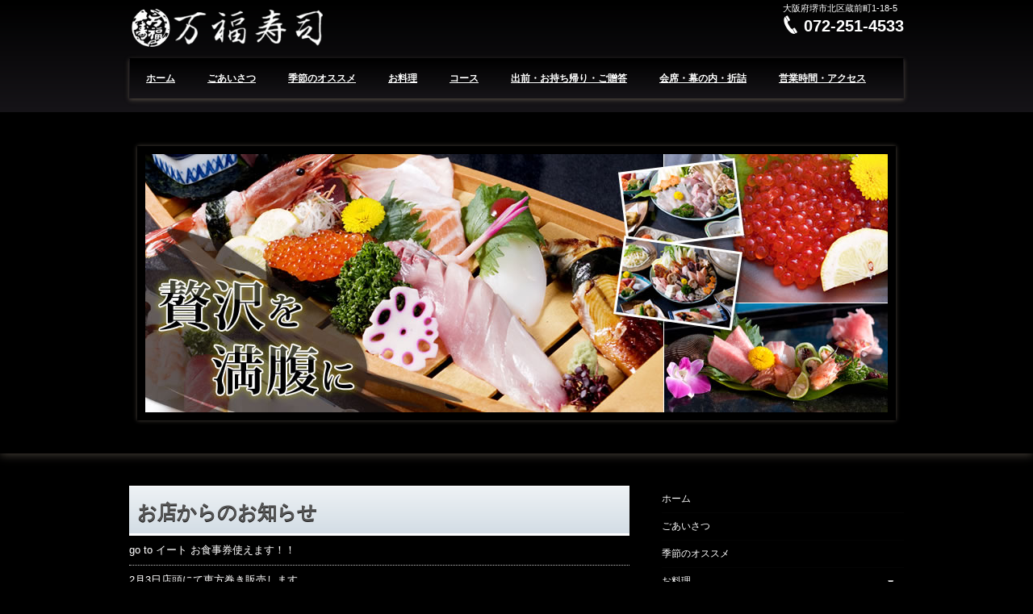

--- FILE ---
content_type: text/html; charset=UTF-8
request_url: https://manpuku-sushi.com/food/post-70/
body_size: 9157
content:
<!DOCTYPE html>
<html lang="ja">
<head prefix="og: http://ogp.me/ns# fb: http://ogp.me/ns/fb# blog: http://ogp.me/ns/website#">
<meta charset="utf-8" /><meta name="viewport" content="width=device-width,initial-scale=1,minimum-scale=1,user-scalable=yes" />
<meta name="description" content="寿司・会席・すっぽん・てっちり・一品料理" /><meta name="keywords" content="" /><meta property="og:title" content="万福寿司" /><meta property="og:type" content="website" /><meta property="og:url" content="https://manpuku-sushi.com/food/post-70/" /><meta property="og:image" content="" /><meta property="og:description" content="寿司・会席・すっぽん・てっちり・一品料理" /><meta property="og:site_name" content="万福寿司｜大阪府堺市の寿司・会席・折詰" /><link rel="canonical" href="https://manpuku-sushi.com/food/post-70/" /><link rel="next" href="https://manpuku-sushi.com/food/post-70/?paged=2" /><title>万福寿司</title>
<meta name='robots' content='max-image-preview:large' />
<link rel="dns-prefetch" href="//connect.facebook.net" /><link rel="dns-prefetch" href="//secure.gravatar.com" /><link rel="dns-prefetch" href="//api.pinterest.com" /><link rel="dns-prefetch" href="//jsoon.digitiminimi.com" /><link rel="dns-prefetch" href="//b.hatena.ne.jp" /><link rel="dns-prefetch" href="//platform.twitter.com" /><link rel='dns-prefetch' href='//ajax.googleapis.com' />
<link rel='dns-prefetch' href='//stats.wp.com' />
<link rel='dns-prefetch' href='//i0.wp.com' />
<link rel='dns-prefetch' href='//c0.wp.com' />
<link rel="alternate" type="application/rss+xml" title="万福寿司｜大阪府堺市の寿司・会席・折詰 &raquo; フィード" href="https://manpuku-sushi.com/?feed=rss2" />
<link rel="alternate" type="application/rss+xml" title="万福寿司｜大阪府堺市の寿司・会席・折詰 &raquo; コメントフィード" href="https://manpuku-sushi.com/?feed=comments-rss2" />
<script>
/* <![CDATA[ */
window._wpemojiSettings = {"baseUrl":"https:\/\/s.w.org\/images\/core\/emoji\/14.0.0\/72x72\/","ext":".png","svgUrl":"https:\/\/s.w.org\/images\/core\/emoji\/14.0.0\/svg\/","svgExt":".svg","source":{"concatemoji":"https:\/\/manpuku-sushi.com\/wp-includes\/js\/wp-emoji-release.min.js?ver=70fd7c70f124ddb6585279e3e44e4d2c"}};
/*! This file is auto-generated */
!function(i,n){var o,s,e;function c(e){try{var t={supportTests:e,timestamp:(new Date).valueOf()};sessionStorage.setItem(o,JSON.stringify(t))}catch(e){}}function p(e,t,n){e.clearRect(0,0,e.canvas.width,e.canvas.height),e.fillText(t,0,0);var t=new Uint32Array(e.getImageData(0,0,e.canvas.width,e.canvas.height).data),r=(e.clearRect(0,0,e.canvas.width,e.canvas.height),e.fillText(n,0,0),new Uint32Array(e.getImageData(0,0,e.canvas.width,e.canvas.height).data));return t.every(function(e,t){return e===r[t]})}function u(e,t,n){switch(t){case"flag":return n(e,"\ud83c\udff3\ufe0f\u200d\u26a7\ufe0f","\ud83c\udff3\ufe0f\u200b\u26a7\ufe0f")?!1:!n(e,"\ud83c\uddfa\ud83c\uddf3","\ud83c\uddfa\u200b\ud83c\uddf3")&&!n(e,"\ud83c\udff4\udb40\udc67\udb40\udc62\udb40\udc65\udb40\udc6e\udb40\udc67\udb40\udc7f","\ud83c\udff4\u200b\udb40\udc67\u200b\udb40\udc62\u200b\udb40\udc65\u200b\udb40\udc6e\u200b\udb40\udc67\u200b\udb40\udc7f");case"emoji":return!n(e,"\ud83e\udef1\ud83c\udffb\u200d\ud83e\udef2\ud83c\udfff","\ud83e\udef1\ud83c\udffb\u200b\ud83e\udef2\ud83c\udfff")}return!1}function f(e,t,n){var r="undefined"!=typeof WorkerGlobalScope&&self instanceof WorkerGlobalScope?new OffscreenCanvas(300,150):i.createElement("canvas"),a=r.getContext("2d",{willReadFrequently:!0}),o=(a.textBaseline="top",a.font="600 32px Arial",{});return e.forEach(function(e){o[e]=t(a,e,n)}),o}function t(e){var t=i.createElement("script");t.src=e,t.defer=!0,i.head.appendChild(t)}"undefined"!=typeof Promise&&(o="wpEmojiSettingsSupports",s=["flag","emoji"],n.supports={everything:!0,everythingExceptFlag:!0},e=new Promise(function(e){i.addEventListener("DOMContentLoaded",e,{once:!0})}),new Promise(function(t){var n=function(){try{var e=JSON.parse(sessionStorage.getItem(o));if("object"==typeof e&&"number"==typeof e.timestamp&&(new Date).valueOf()<e.timestamp+604800&&"object"==typeof e.supportTests)return e.supportTests}catch(e){}return null}();if(!n){if("undefined"!=typeof Worker&&"undefined"!=typeof OffscreenCanvas&&"undefined"!=typeof URL&&URL.createObjectURL&&"undefined"!=typeof Blob)try{var e="postMessage("+f.toString()+"("+[JSON.stringify(s),u.toString(),p.toString()].join(",")+"));",r=new Blob([e],{type:"text/javascript"}),a=new Worker(URL.createObjectURL(r),{name:"wpTestEmojiSupports"});return void(a.onmessage=function(e){c(n=e.data),a.terminate(),t(n)})}catch(e){}c(n=f(s,u,p))}t(n)}).then(function(e){for(var t in e)n.supports[t]=e[t],n.supports.everything=n.supports.everything&&n.supports[t],"flag"!==t&&(n.supports.everythingExceptFlag=n.supports.everythingExceptFlag&&n.supports[t]);n.supports.everythingExceptFlag=n.supports.everythingExceptFlag&&!n.supports.flag,n.DOMReady=!1,n.readyCallback=function(){n.DOMReady=!0}}).then(function(){return e}).then(function(){var e;n.supports.everything||(n.readyCallback(),(e=n.source||{}).concatemoji?t(e.concatemoji):e.wpemoji&&e.twemoji&&(t(e.twemoji),t(e.wpemoji)))}))}((window,document),window._wpemojiSettings);
/* ]]> */
</script>
<link rel='stylesheet' id='digipress-css' href='https://manpuku-sushi.com/wp-content/themes/dp-attractive/css/style.css?ver=20240328085700' type='text/css' media='all' />
<link rel='stylesheet' id='dp-visual-css' href='https://manpuku-sushi.com/wp-content/uploads/digipress/attractive/css/visual-custom.css?ver=20240328091015' type='text/css' media='all' />
<style id='wp-emoji-styles-inline-css' type='text/css'>

	img.wp-smiley, img.emoji {
		display: inline !important;
		border: none !important;
		box-shadow: none !important;
		height: 1em !important;
		width: 1em !important;
		margin: 0 0.07em !important;
		vertical-align: -0.1em !important;
		background: none !important;
		padding: 0 !important;
	}
</style>
<link rel='stylesheet' id='wp-block-library-css' href='https://c0.wp.com/c/6.4.7/wp-includes/css/dist/block-library/style.min.css' type='text/css' media='all' />
<style id='wp-block-library-inline-css' type='text/css'>
.has-text-align-justify{text-align:justify;}
</style>
<link rel='stylesheet' id='mediaelement-css' href='https://c0.wp.com/c/6.4.7/wp-includes/js/mediaelement/mediaelementplayer-legacy.min.css' type='text/css' media='all' />
<link rel='stylesheet' id='wp-mediaelement-css' href='https://c0.wp.com/c/6.4.7/wp-includes/js/mediaelement/wp-mediaelement.min.css' type='text/css' media='all' />
<style id='jetpack-sharing-buttons-style-inline-css' type='text/css'>
.jetpack-sharing-buttons__services-list{display:flex;flex-direction:row;flex-wrap:wrap;gap:0;list-style-type:none;margin:5px;padding:0}.jetpack-sharing-buttons__services-list.has-small-icon-size{font-size:12px}.jetpack-sharing-buttons__services-list.has-normal-icon-size{font-size:16px}.jetpack-sharing-buttons__services-list.has-large-icon-size{font-size:24px}.jetpack-sharing-buttons__services-list.has-huge-icon-size{font-size:36px}@media print{.jetpack-sharing-buttons__services-list{display:none!important}}.editor-styles-wrapper .wp-block-jetpack-sharing-buttons{gap:0;padding-inline-start:0}ul.jetpack-sharing-buttons__services-list.has-background{padding:1.25em 2.375em}
</style>
<style id='classic-theme-styles-inline-css' type='text/css'>
/*! This file is auto-generated */
.wp-block-button__link{color:#fff;background-color:#32373c;border-radius:9999px;box-shadow:none;text-decoration:none;padding:calc(.667em + 2px) calc(1.333em + 2px);font-size:1.125em}.wp-block-file__button{background:#32373c;color:#fff;text-decoration:none}
</style>
<style id='global-styles-inline-css' type='text/css'>
body{--wp--preset--color--black: #000000;--wp--preset--color--cyan-bluish-gray: #abb8c3;--wp--preset--color--white: #ffffff;--wp--preset--color--pale-pink: #f78da7;--wp--preset--color--vivid-red: #cf2e2e;--wp--preset--color--luminous-vivid-orange: #ff6900;--wp--preset--color--luminous-vivid-amber: #fcb900;--wp--preset--color--light-green-cyan: #7bdcb5;--wp--preset--color--vivid-green-cyan: #00d084;--wp--preset--color--pale-cyan-blue: #8ed1fc;--wp--preset--color--vivid-cyan-blue: #0693e3;--wp--preset--color--vivid-purple: #9b51e0;--wp--preset--gradient--vivid-cyan-blue-to-vivid-purple: linear-gradient(135deg,rgba(6,147,227,1) 0%,rgb(155,81,224) 100%);--wp--preset--gradient--light-green-cyan-to-vivid-green-cyan: linear-gradient(135deg,rgb(122,220,180) 0%,rgb(0,208,130) 100%);--wp--preset--gradient--luminous-vivid-amber-to-luminous-vivid-orange: linear-gradient(135deg,rgba(252,185,0,1) 0%,rgba(255,105,0,1) 100%);--wp--preset--gradient--luminous-vivid-orange-to-vivid-red: linear-gradient(135deg,rgba(255,105,0,1) 0%,rgb(207,46,46) 100%);--wp--preset--gradient--very-light-gray-to-cyan-bluish-gray: linear-gradient(135deg,rgb(238,238,238) 0%,rgb(169,184,195) 100%);--wp--preset--gradient--cool-to-warm-spectrum: linear-gradient(135deg,rgb(74,234,220) 0%,rgb(151,120,209) 20%,rgb(207,42,186) 40%,rgb(238,44,130) 60%,rgb(251,105,98) 80%,rgb(254,248,76) 100%);--wp--preset--gradient--blush-light-purple: linear-gradient(135deg,rgb(255,206,236) 0%,rgb(152,150,240) 100%);--wp--preset--gradient--blush-bordeaux: linear-gradient(135deg,rgb(254,205,165) 0%,rgb(254,45,45) 50%,rgb(107,0,62) 100%);--wp--preset--gradient--luminous-dusk: linear-gradient(135deg,rgb(255,203,112) 0%,rgb(199,81,192) 50%,rgb(65,88,208) 100%);--wp--preset--gradient--pale-ocean: linear-gradient(135deg,rgb(255,245,203) 0%,rgb(182,227,212) 50%,rgb(51,167,181) 100%);--wp--preset--gradient--electric-grass: linear-gradient(135deg,rgb(202,248,128) 0%,rgb(113,206,126) 100%);--wp--preset--gradient--midnight: linear-gradient(135deg,rgb(2,3,129) 0%,rgb(40,116,252) 100%);--wp--preset--font-size--small: 13px;--wp--preset--font-size--medium: 20px;--wp--preset--font-size--large: 36px;--wp--preset--font-size--x-large: 42px;--wp--preset--spacing--20: 0.44rem;--wp--preset--spacing--30: 0.67rem;--wp--preset--spacing--40: 1rem;--wp--preset--spacing--50: 1.5rem;--wp--preset--spacing--60: 2.25rem;--wp--preset--spacing--70: 3.38rem;--wp--preset--spacing--80: 5.06rem;--wp--preset--shadow--natural: 6px 6px 9px rgba(0, 0, 0, 0.2);--wp--preset--shadow--deep: 12px 12px 50px rgba(0, 0, 0, 0.4);--wp--preset--shadow--sharp: 6px 6px 0px rgba(0, 0, 0, 0.2);--wp--preset--shadow--outlined: 6px 6px 0px -3px rgba(255, 255, 255, 1), 6px 6px rgba(0, 0, 0, 1);--wp--preset--shadow--crisp: 6px 6px 0px rgba(0, 0, 0, 1);}:where(.is-layout-flex){gap: 0.5em;}:where(.is-layout-grid){gap: 0.5em;}body .is-layout-flow > .alignleft{float: left;margin-inline-start: 0;margin-inline-end: 2em;}body .is-layout-flow > .alignright{float: right;margin-inline-start: 2em;margin-inline-end: 0;}body .is-layout-flow > .aligncenter{margin-left: auto !important;margin-right: auto !important;}body .is-layout-constrained > .alignleft{float: left;margin-inline-start: 0;margin-inline-end: 2em;}body .is-layout-constrained > .alignright{float: right;margin-inline-start: 2em;margin-inline-end: 0;}body .is-layout-constrained > .aligncenter{margin-left: auto !important;margin-right: auto !important;}body .is-layout-constrained > :where(:not(.alignleft):not(.alignright):not(.alignfull)){max-width: var(--wp--style--global--content-size);margin-left: auto !important;margin-right: auto !important;}body .is-layout-constrained > .alignwide{max-width: var(--wp--style--global--wide-size);}body .is-layout-flex{display: flex;}body .is-layout-flex{flex-wrap: wrap;align-items: center;}body .is-layout-flex > *{margin: 0;}body .is-layout-grid{display: grid;}body .is-layout-grid > *{margin: 0;}:where(.wp-block-columns.is-layout-flex){gap: 2em;}:where(.wp-block-columns.is-layout-grid){gap: 2em;}:where(.wp-block-post-template.is-layout-flex){gap: 1.25em;}:where(.wp-block-post-template.is-layout-grid){gap: 1.25em;}.has-black-color{color: var(--wp--preset--color--black) !important;}.has-cyan-bluish-gray-color{color: var(--wp--preset--color--cyan-bluish-gray) !important;}.has-white-color{color: var(--wp--preset--color--white) !important;}.has-pale-pink-color{color: var(--wp--preset--color--pale-pink) !important;}.has-vivid-red-color{color: var(--wp--preset--color--vivid-red) !important;}.has-luminous-vivid-orange-color{color: var(--wp--preset--color--luminous-vivid-orange) !important;}.has-luminous-vivid-amber-color{color: var(--wp--preset--color--luminous-vivid-amber) !important;}.has-light-green-cyan-color{color: var(--wp--preset--color--light-green-cyan) !important;}.has-vivid-green-cyan-color{color: var(--wp--preset--color--vivid-green-cyan) !important;}.has-pale-cyan-blue-color{color: var(--wp--preset--color--pale-cyan-blue) !important;}.has-vivid-cyan-blue-color{color: var(--wp--preset--color--vivid-cyan-blue) !important;}.has-vivid-purple-color{color: var(--wp--preset--color--vivid-purple) !important;}.has-black-background-color{background-color: var(--wp--preset--color--black) !important;}.has-cyan-bluish-gray-background-color{background-color: var(--wp--preset--color--cyan-bluish-gray) !important;}.has-white-background-color{background-color: var(--wp--preset--color--white) !important;}.has-pale-pink-background-color{background-color: var(--wp--preset--color--pale-pink) !important;}.has-vivid-red-background-color{background-color: var(--wp--preset--color--vivid-red) !important;}.has-luminous-vivid-orange-background-color{background-color: var(--wp--preset--color--luminous-vivid-orange) !important;}.has-luminous-vivid-amber-background-color{background-color: var(--wp--preset--color--luminous-vivid-amber) !important;}.has-light-green-cyan-background-color{background-color: var(--wp--preset--color--light-green-cyan) !important;}.has-vivid-green-cyan-background-color{background-color: var(--wp--preset--color--vivid-green-cyan) !important;}.has-pale-cyan-blue-background-color{background-color: var(--wp--preset--color--pale-cyan-blue) !important;}.has-vivid-cyan-blue-background-color{background-color: var(--wp--preset--color--vivid-cyan-blue) !important;}.has-vivid-purple-background-color{background-color: var(--wp--preset--color--vivid-purple) !important;}.has-black-border-color{border-color: var(--wp--preset--color--black) !important;}.has-cyan-bluish-gray-border-color{border-color: var(--wp--preset--color--cyan-bluish-gray) !important;}.has-white-border-color{border-color: var(--wp--preset--color--white) !important;}.has-pale-pink-border-color{border-color: var(--wp--preset--color--pale-pink) !important;}.has-vivid-red-border-color{border-color: var(--wp--preset--color--vivid-red) !important;}.has-luminous-vivid-orange-border-color{border-color: var(--wp--preset--color--luminous-vivid-orange) !important;}.has-luminous-vivid-amber-border-color{border-color: var(--wp--preset--color--luminous-vivid-amber) !important;}.has-light-green-cyan-border-color{border-color: var(--wp--preset--color--light-green-cyan) !important;}.has-vivid-green-cyan-border-color{border-color: var(--wp--preset--color--vivid-green-cyan) !important;}.has-pale-cyan-blue-border-color{border-color: var(--wp--preset--color--pale-cyan-blue) !important;}.has-vivid-cyan-blue-border-color{border-color: var(--wp--preset--color--vivid-cyan-blue) !important;}.has-vivid-purple-border-color{border-color: var(--wp--preset--color--vivid-purple) !important;}.has-vivid-cyan-blue-to-vivid-purple-gradient-background{background: var(--wp--preset--gradient--vivid-cyan-blue-to-vivid-purple) !important;}.has-light-green-cyan-to-vivid-green-cyan-gradient-background{background: var(--wp--preset--gradient--light-green-cyan-to-vivid-green-cyan) !important;}.has-luminous-vivid-amber-to-luminous-vivid-orange-gradient-background{background: var(--wp--preset--gradient--luminous-vivid-amber-to-luminous-vivid-orange) !important;}.has-luminous-vivid-orange-to-vivid-red-gradient-background{background: var(--wp--preset--gradient--luminous-vivid-orange-to-vivid-red) !important;}.has-very-light-gray-to-cyan-bluish-gray-gradient-background{background: var(--wp--preset--gradient--very-light-gray-to-cyan-bluish-gray) !important;}.has-cool-to-warm-spectrum-gradient-background{background: var(--wp--preset--gradient--cool-to-warm-spectrum) !important;}.has-blush-light-purple-gradient-background{background: var(--wp--preset--gradient--blush-light-purple) !important;}.has-blush-bordeaux-gradient-background{background: var(--wp--preset--gradient--blush-bordeaux) !important;}.has-luminous-dusk-gradient-background{background: var(--wp--preset--gradient--luminous-dusk) !important;}.has-pale-ocean-gradient-background{background: var(--wp--preset--gradient--pale-ocean) !important;}.has-electric-grass-gradient-background{background: var(--wp--preset--gradient--electric-grass) !important;}.has-midnight-gradient-background{background: var(--wp--preset--gradient--midnight) !important;}.has-small-font-size{font-size: var(--wp--preset--font-size--small) !important;}.has-medium-font-size{font-size: var(--wp--preset--font-size--medium) !important;}.has-large-font-size{font-size: var(--wp--preset--font-size--large) !important;}.has-x-large-font-size{font-size: var(--wp--preset--font-size--x-large) !important;}
.wp-block-navigation a:where(:not(.wp-element-button)){color: inherit;}
:where(.wp-block-post-template.is-layout-flex){gap: 1.25em;}:where(.wp-block-post-template.is-layout-grid){gap: 1.25em;}
:where(.wp-block-columns.is-layout-flex){gap: 2em;}:where(.wp-block-columns.is-layout-grid){gap: 2em;}
.wp-block-pullquote{font-size: 1.5em;line-height: 1.6;}
</style>
<link rel='stylesheet' id='jetpack_css-css' href='https://c0.wp.com/p/jetpack/13.3.2/css/jetpack.css' type='text/css' media='all' />
<script src="https://ajax.googleapis.com/ajax/libs/jquery/3.6.0/jquery.min.js?ver=70fd7c70f124ddb6585279e3e44e4d2c" id="jquery-js"></script>
<script src="https://manpuku-sushi.com/wp-content/plugins/wp-lightpop/js/jquery.lightpop-0.8.5.1.min.js?ver=0.8.5.1" id="jquery.lightpop-js"></script>
<link rel="https://api.w.org/" href="https://manpuku-sushi.com/index.php?rest_route=/" />	<style>img#wpstats{display:none}</style>
		<script>//<![CDATA[
var lightpop={options:{ imageLoading:'http://158.199.184.169/wpcms/wp-content/plugins/wp-lightpop/images/lightpop-ico-loading.gif',imageBtnPrev:'http://158.199.184.169/wpcms/wp-content/plugins/wp-lightpop/images/lightpop-btn-prev.gif',imageBtnNext:'http://158.199.184.169/wpcms/wp-content/plugins/wp-lightpop/images/lightpop-btn-next.gif',imageBtnClose:'http://158.199.184.169/wpcms/wp-content/plugins/wp-lightpop/images/lightpop-btn-close.gif',imageBlank:'http://158.199.184.169/wpcms/wp-content/plugins/wp-lightpop/images/lightpop-blank.gif',flvplayer:'http://158.199.184.169/wpcms/wp-content/plugins/wp-lightpop/swf/mediaplayer.swf',contentFrameType:'border',iconAdd:false,Image:{enabled:true,size:new Array(0,0)},Video:{enabled:true},Contents:{enabled:true,iframeEnabled:false},YouTube:{enabled:true},Metacafe:{enabled:true},LiveLeak:{enabled:true},GoogleVideo:{enabled:true},Dailymotion:{enabled:true},superdeluxe:{enabled:true},nicovideo:{enabled:true}},start:function(){}};
//]]></script>
<script>j$=jQuery;</script></head><body data-rsssl=1 class="home blog">
<header id="header_area">
<div id="site_title">
<h1><a href="https://manpuku-sushi.com/" title="万福寿司｜大阪府堺市の寿司・会席・折詰">
<img src="https://manpuku-sushi.com/wp-content/uploads/digipress/attractive/title/logos.png" alt="万福寿司｜大阪府堺市の寿司・会席・折詰" /></a></h1>
</div>
<div id="main_menu_div">
<nav id="main_menu">
<div id="expand_global_menu" class="exp_icon icon-menu"><span>Menu</span></div>
<ul id="main_menu_ul" class="menu"><li id="menu-item-5" class="menu-item menu-item-type-custom menu-item-object-custom"><a href="/">ホーム</a></li>
<li id="menu-item-17" class="menu-item menu-item-type-post_type menu-item-object-page"><a href="https://manpuku-sushi.com/?page_id=15">ごあいさつ</a></li>
<li id="menu-item-24" class="menu-item menu-item-type-taxonomy menu-item-object-category"><a href="https://manpuku-sushi.com/?cat=13">季節のオススメ</a></li>
<li id="menu-item-201" class="menu-item menu-item-type-taxonomy menu-item-object-category menu-item-has-children"><a href="https://manpuku-sushi.com/?cat=3">お料理</a>
<ul class="sub-menu">
	<li id="menu-item-202" class="menu-item menu-item-type-custom menu-item-object-custom"><a href="https://manpuku-sushi.com/?p=57">にぎり寿司</a></li>
	<li id="menu-item-398" class="menu-item menu-item-type-custom menu-item-object-custom"><a href="https://manpuku-sushi.com/?p=395">万福名物</a></li>
	<li id="menu-item-205" class="menu-item menu-item-type-custom menu-item-object-custom"><a href="https://manpuku-sushi.com/?p=78">お造り</a></li>
	<li id="menu-item-204" class="menu-item menu-item-type-custom menu-item-object-custom"><a href="https://manpuku-sushi.com/?p=76">一品料理</a></li>
	<li id="menu-item-418" class="menu-item menu-item-type-custom menu-item-object-custom"><a href="https://manpuku-sushi.com/?p=82">お飲み物</a></li>
</ul>
</li>
<li id="menu-item-22" class="menu-item menu-item-type-taxonomy menu-item-object-category"><a href="https://manpuku-sushi.com/?cat=11">コース</a></li>
<li id="menu-item-208" class="menu-item menu-item-type-custom menu-item-object-custom"><a href="https://manpuku-sushi.com/?p=84">出前・お持ち帰り・ご贈答</a></li>
<li id="menu-item-23" class="menu-item menu-item-type-taxonomy menu-item-object-category"><a href="https://manpuku-sushi.com/?cat=12">会席・幕の内・折詰</a></li>
<li id="menu-item-25" class="menu-item menu-item-type-post_type menu-item-object-page"><a href="https://manpuku-sushi.com/?page_id=20">営業時間・アクセス</a></li>
</ul></nav>
<div id="hd_right_free"><div id="hd_r_in"><div class="mg4px-top al-c"><p>大阪府堺市北区蔵前町1-18-5</p><p class="ft20px b white icon-phone">072-251-4533</p><p><span class="b lightblue"></span></p></div></div></div></div>	<div id="site_banner_container">
		<div id="site_banner_content"><div id="site_banner_image"><img src="https://manpuku-sushi.com/wp-content/uploads/digipress/attractive/header/main_image.jpg" width="100%" class="hd_banner_img" /><section id="site_banner_bottom"><h2>万福寿司｜大阪府堺市の寿司・会席・折詰</h2><div id="site_banner_desc">寿司・会席・すっぽん・てっちり・一品料理</div></section></div></div>	</div>
</header>
<div id="container" class="dp-container clearfix">
<div id="content" class="content two-col"><section id="new-entry">
<h1 class="newentrylist">お店からのお知らせ</h1>
<div id="scrollentrybox">
<ul>
<li id="newentry-758" class="clearfix"><a href="https://manpuku-sushi.com/?news=news-758" class="entrylist-title" title="go to イート お食事券使えます！！">go to イート お食事券使えます！！</a>   </li><li id="newentry-750" class="clearfix"><a href="https://manpuku-sushi.com/?news=news-750" class="entrylist-title" title="2月3日店頭にて恵方巻き販売します。">2月3日店頭にて恵方巻き販売します。</a>   </li><li id="newentry-744" class="clearfix"><a href="https://manpuku-sushi.com/?news=news-744" class="entrylist-title" title="忘年会・新年会・予約受付中">忘年会・新年会・予約受付中</a>   </li><li id="newentry-736" class="clearfix"><a href="https://manpuku-sushi.com/?news=news-736" class="entrylist-title" title="おせちご予約承り中！！">おせちご予約承り中！！</a>   </li><li id="newentry-731" class="clearfix"><a href="https://manpuku-sushi.com/?news=news-731" class="entrylist-title" title="秋コース予約受付中！！">秋コース予約受付中！！</a>   </li><li id="newentry-724" class="clearfix"><a href="https://manpuku-sushi.com/?news=news-724" class="entrylist-title" title="松茸と海鮮しゃぶしゃぶコース開始しました。">松茸と海鮮しゃぶしゃぶコース開始しました。</a>   </li><li id="newentry-718" class="clearfix"><a href="https://manpuku-sushi.com/?news=news-718" class="entrylist-title" title="7月20日は店頭販売行います。">7月20日は店頭販売行います。</a>   </li><li id="newentry-711" class="clearfix"><a href="https://manpuku-sushi.com/?news=news-711" class="entrylist-title" title="はもコースご予約承り中！！">はもコースご予約承り中！！</a>   </li><li id="newentry-705" class="clearfix"><a href="https://manpuku-sushi.com/?news=news-705" class="entrylist-title" title="真だこのしゃぶしゃぶコースご予約承り中！！">真だこのしゃぶしゃぶコースご予約承り中！！</a>   </li><li id="newentry-699" class="clearfix"><a href="https://manpuku-sushi.com/?news=news-699" class="entrylist-title" title="夏コースご予約承り中！！">夏コースご予約承り中！！</a>   </li></ul></div></section><section class="post clearfix">
				<ul id="top-posts-ul"><li class="clearfix oddpost">
<article id="post-741">
<div class="post_thumb_portfolio"><a href="https://manpuku-sushi.com/?p=741" title="よせ鍋コース"><img src="https://manpuku-sushi.com/wp-content/uploads/2018/11/6af2a97a85c36733033c8cfafa83e8f3.jpg" width="600" class="wp-post-image" alt="よせ鍋コース" /></a></div>
<header class="loop-portfolio-header"><h1 class="entry-title top-tbl-title"><a href="https://manpuku-sushi.com/?p=741" rel="bookmark" title="よせ鍋コース">
よせ鍋コース</a></h1>
</header>
<p class="entry-summary"></p><footer class="top-tbl-more">
<a href="https://manpuku-sushi.com/?p=741" class="more-link" rel="bookmark" title="よせ鍋コース">続きを読む</a>
		<div class="tbl_meta_date">
		<span class="icon-calendar">
<time datetime="2018-11-30T08:14:33+09:00" class="updated">2018年11月30日</time>
</span>
		</div>
</footer>
</article>
</li>
		<li class="clearfix evenpost">
<article id="post-738">
<div class="post_thumb_portfolio"><a href="https://manpuku-sushi.com/?p=738" title="てっちり宴会コース"><img src="https://manpuku-sushi.com/wp-content/uploads/2018/11/a37cc75fcc88269c77739f3b11a56a45.jpg" width="600" class="wp-post-image" alt="てっちり宴会コース" /></a></div>
<header class="loop-portfolio-header"><h1 class="entry-title top-tbl-title"><a href="https://manpuku-sushi.com/?p=738" rel="bookmark" title="てっちり宴会コース">
てっちり宴会コース</a></h1>
</header>
<p class="entry-summary"></p><footer class="top-tbl-more">
<a href="https://manpuku-sushi.com/?p=738" class="more-link" rel="bookmark" title="てっちり宴会コース">続きを読む</a>
		<div class="tbl_meta_date">
		<span class="icon-calendar">
<time datetime="2018-11-30T08:13:31+09:00" class="updated">2018年11月30日</time>
</span>
		</div>
</footer>
</article>
</li>
		<li class="clearfix oddpost">
<article id="post-734">
<div class="post_thumb_portfolio"><a href="https://manpuku-sushi.com/?p=734" title="おせちご予約承り中！！"><img src="https://manpuku-sushi.com/wp-content/uploads/2015/01/bc98fea543e597edfe138be23be3b699.png" width="600" class="wp-post-image" alt="おせちご予約承り中！！" /></a></div>
<header class="loop-portfolio-header"><h1 class="entry-title top-tbl-title"><a href="https://manpuku-sushi.com/?p=734" rel="bookmark" title="おせちご予約承り中！！">
おせちご予約承り中！！</a></h1>
</header>
<p class="entry-summary"></p><footer class="top-tbl-more">
<a href="https://manpuku-sushi.com/?p=734" class="more-link" rel="bookmark" title="おせちご予約承り中！！">続きを読む</a>
		<div class="tbl_meta_date">
		<span class="icon-calendar">
<time datetime="2018-11-30T08:09:52+09:00" class="updated">2018年11月30日</time>
</span>
		</div>
</footer>
</article>
</li>
		<li class="clearfix evenpost">
<article id="post-728">
<div class="post_thumb_portfolio"><a href="https://manpuku-sushi.com/?p=728" title="秋コース開始しました。"><img src="https://manpuku-sushi.com/wp-content/uploads/2018/09/16f5405320ece08f7566f50dd1fbe0c4.jpg" width="600" class="wp-post-image" alt="秋コース開始しました。" /></a></div>
<header class="loop-portfolio-header"><h1 class="entry-title top-tbl-title"><a href="https://manpuku-sushi.com/?p=728" rel="bookmark" title="秋コース開始しました。">
秋コース開始しました。</a></h1>
</header>
<p class="entry-summary"></p><footer class="top-tbl-more">
<a href="https://manpuku-sushi.com/?p=728" class="more-link" rel="bookmark" title="秋コース開始しました。">続きを読む</a>
		<div class="tbl_meta_date">
		<span class="icon-calendar">
<time datetime="2018-09-24T07:44:58+09:00" class="updated">2018年9月24日</time>
</span>
		</div>
</footer>
</article>
</li>
		</ul>
</section>
	<nav class="navigation">
				<div class="dp-pagenavi al-c">
<span class="pages">Page 1 of 13:</span><span class="current">1</span><a href="https://manpuku-sushi.com/food/post-70/?paged=2" class="more-link" title="2">2</a><a href="https://manpuku-sushi.com/food/post-70/?paged=3" class="more-link" title="3">3</a><a href="https://manpuku-sushi.com/food/post-70/?paged=4" class="more-link" title="4">4</a><a href="https://manpuku-sushi.com/food/post-70/?paged=5" class="more-link" title="5">5</a><span class="expand">...</span><a href="https://manpuku-sushi.com/food/post-70/?paged=13" class="more-link last" title="Last Page">13</a><a href="https://manpuku-sushi.com/food/post-70/?paged=2" >Next »</a></div></nav>
		</div>
<div id="sidebar">
<aside id="nav_menu-3" class="widget-box widget_nav_menu slider_fx"><div class="menu-%e3%83%98%e3%83%83%e3%83%80%e3%83%bc-container"><ul id="menu-%e3%83%98%e3%83%83%e3%83%80%e3%83%bc" class="menu"><li id="menu-item-5" class="menu-item menu-item-type-custom menu-item-object-custom menu-item-5"><a href="/">ホーム</a></li>
<li id="menu-item-17" class="menu-item menu-item-type-post_type menu-item-object-page menu-item-17"><a href="https://manpuku-sushi.com/?page_id=15">ごあいさつ</a></li>
<li id="menu-item-24" class="menu-item menu-item-type-taxonomy menu-item-object-category menu-item-24"><a href="https://manpuku-sushi.com/?cat=13">季節のオススメ</a></li>
<li id="menu-item-201" class="menu-item menu-item-type-taxonomy menu-item-object-category menu-item-has-children menu-item-201"><a href="https://manpuku-sushi.com/?cat=3">お料理</a>
<ul class="sub-menu">
	<li id="menu-item-202" class="menu-item menu-item-type-custom menu-item-object-custom menu-item-202"><a href="https://manpuku-sushi.com/?p=57">にぎり寿司</a></li>
	<li id="menu-item-398" class="menu-item menu-item-type-custom menu-item-object-custom menu-item-398"><a href="https://manpuku-sushi.com/?p=395">万福名物</a></li>
	<li id="menu-item-205" class="menu-item menu-item-type-custom menu-item-object-custom menu-item-205"><a href="https://manpuku-sushi.com/?p=78">お造り</a></li>
	<li id="menu-item-204" class="menu-item menu-item-type-custom menu-item-object-custom menu-item-204"><a href="https://manpuku-sushi.com/?p=76">一品料理</a></li>
	<li id="menu-item-418" class="menu-item menu-item-type-custom menu-item-object-custom menu-item-418"><a href="https://manpuku-sushi.com/?p=82">お飲み物</a></li>
</ul>
</li>
<li id="menu-item-22" class="menu-item menu-item-type-taxonomy menu-item-object-category menu-item-22"><a href="https://manpuku-sushi.com/?cat=11">コース</a></li>
<li id="menu-item-208" class="menu-item menu-item-type-custom menu-item-object-custom menu-item-208"><a href="https://manpuku-sushi.com/?p=84">出前・お持ち帰り・ご贈答</a></li>
<li id="menu-item-23" class="menu-item menu-item-type-taxonomy menu-item-object-category menu-item-23"><a href="https://manpuku-sushi.com/?cat=12">会席・幕の内・折詰</a></li>
<li id="menu-item-25" class="menu-item menu-item-type-post_type menu-item-object-page menu-item-25"><a href="https://manpuku-sushi.com/?page_id=20">営業時間・アクセス</a></li>
</ul></div></aside><aside id="text-2" class="widget-box widget_text slider_fx"><h1>万福寿司</h1>			<div class="textwidget"><p>大阪府堺市北区蔵前町1-18-5<br />
電話番号／072-251-4533<br />
営業時間／<br />
平日11：00～14：00　16:30～23:00 (LO 22:50)<br />
土日祝11:00～23:00 (LO 22:50)<br />
定休日／火曜日、元旦<br />
※祝日の場合は営業します。<br />
※念のためお電話などでご確認ください。<br />
総席数／52席<br />
駐車場 ／有り（6台）<br />
備考／座敷は30名様までOK!</p>
</div>
		</aside></div>
</div>
<footer id="footer">
<div id="ft-widget-container">
<div id="ft-widget-content">
	<!-- footer widgets1 -->
	<div id="ft-widget-area1" class="clearfix">
	<aside id="nav_menu-5" class="ft-widget-box clearfix widget_nav_menu slider_fx"><div class="menu-%e3%83%95%e3%83%83%e3%82%bf%e3%83%bc1-container"><ul id="menu-%e3%83%95%e3%83%83%e3%82%bf%e3%83%bc1" class="menu"><li id="menu-item-181" class="menu-item menu-item-type-custom menu-item-object-custom menu-item-181"><a href="http://158.199.184.169/">ホーム</a></li>
<li id="menu-item-38" class="menu-item menu-item-type-post_type menu-item-object-page menu-item-38"><a href="https://manpuku-sushi.com/?page_id=15">ごあいさつ</a></li>
<li id="menu-item-39" class="menu-item menu-item-type-taxonomy menu-item-object-category current-menu-ancestor current-menu-parent menu-item-has-children menu-item-39"><a href="https://manpuku-sushi.com/?cat=3">お料理</a>
<ul class="sub-menu">
	<li id="menu-item-194" class="menu-item menu-item-type-custom menu-item-object-custom menu-item-194"><a href="/food/post-57">にぎり寿司</a></li>
	<li id="menu-item-195" class="menu-item menu-item-type-custom menu-item-object-custom current-menu-item menu-item-195"><a href="/food/post-70" aria-current="page">巻物</a></li>
	<li id="menu-item-196" class="menu-item menu-item-type-custom menu-item-object-custom menu-item-196"><a href="/food/post-76">一品料理</a></li>
	<li id="menu-item-197" class="menu-item menu-item-type-custom menu-item-object-custom menu-item-197"><a href="/food/post-78">お刺身</a></li>
	<li id="menu-item-198" class="menu-item menu-item-type-custom menu-item-object-custom menu-item-198"><a href="/food/post-80">炙りシリーズ</a></li>
	<li id="menu-item-199" class="menu-item menu-item-type-custom menu-item-object-custom menu-item-199"><a href="/food/post-82">お飲み物</a></li>
	<li id="menu-item-200" class="menu-item menu-item-type-custom menu-item-object-custom menu-item-200"><a href="/food/post-84">お持ち帰り・ご贈答に！</a></li>
</ul>
</li>
<li id="menu-item-386" class="menu-item menu-item-type-post_type menu-item-object-page menu-item-386"><a href="https://manpuku-sushi.com/?page_id=20">営業時間・アクセス</a></li>
</ul></div></aside>	</div>
	<!-- /footer widgets1 -->
	<!-- footer widgets2 -->
	<div id="ft-widget-area2" class="clearfix">
	<aside id="nav_menu-4" class="ft-widget-box clearfix widget_nav_menu slider_fx"><div class="menu-%e3%83%95%e3%83%83%e3%82%bf%e3%83%bc2-container"><ul id="menu-%e3%83%95%e3%83%83%e3%82%bf%e3%83%bc2" class="menu"><li id="menu-item-188" class="menu-item menu-item-type-taxonomy menu-item-object-category menu-item-188"><a href="https://manpuku-sushi.com/?cat=11">コース</a></li>
<li id="menu-item-192" class="menu-item menu-item-type-taxonomy menu-item-object-category menu-item-192"><a href="https://manpuku-sushi.com/?cat=12">会席・幕の内・折詰</a></li>
<li id="menu-item-193" class="menu-item menu-item-type-taxonomy menu-item-object-category menu-item-193"><a href="https://manpuku-sushi.com/?cat=13">季節のオススメ</a></li>
<li id="menu-item-189" class="menu-item menu-item-type-post_type menu-item-object-page menu-item-189"><a href="https://manpuku-sushi.com/?page_id=18">お席</a></li>
<li id="menu-item-191" class="menu-item menu-item-type-post_type menu-item-object-page menu-item-191"><a href="https://manpuku-sushi.com/?page_id=20">営業時間・アクセス</a></li>
<li id="menu-item-190" class="menu-item menu-item-type-post_type menu-item-object-page menu-item-190"><a href="https://manpuku-sushi.com/?page_id=30">サイトマップ</a></li>
</ul></div></aside>	</div>
	<!-- /footer widgets2 -->
	<!-- footer widgets3 -->
	<div id="ft-widget-area3" class="clearfix">
	<aside id="text-3" class="ft-widget-box clearfix widget_text slider_fx"><h1>万福寿司</h1>			<div class="textwidget"><p>大阪府堺市北区蔵前町1-18-5<br />
電話番号／072-251-4533<br />
営業時間／11：00～23：00<br />
定休日／毎週火曜日<br />
※祝日の場合は営業いたします<br />
総席数／52席<br />
駐車場 ／有り（6台）<br />
備考／座敷は30名様までOK!</p>
</div>
		</aside>	</div>
	<!-- /footer widgets3 -->
</div>
</div><div id="footer-bottom">&copy; 2014-2025 <a href="https://manpuku-sushi.com/">万福寿司｜大阪府堺市の寿司・会席・折詰</a>.</div>
</footer>
<div id="gototop"><a href="#header_area" class="icon-up-bold"><span>Return Top</span></a></div>
<!--[if lt IE 7]>
<script src="https://manpuku-sushi.com/wp-content/themes/dp-attractive/inc/js/nomoreie6.js"></script>
<![endif]-->
<script>function dp_theme_noactivate_copyright(){return;}</script><script>//<![CDATA[
lightpop.start=function(){jQuery('a[href*=".jpg"], a[href*=".gif"], a[href*=".png"]').lightpop(lightpop.options);jQuery('a[href*=".youtube.com/watch"]').lightpop(lightpop.options);};jQuery(lightpop.start);
//]]></script>
<script src="https://manpuku-sushi.com/wp-content/themes/dp-attractive/inc/js/jquery.easing-min.js?ver=1.6.0.1" id="easing-js"></script>
<script src="https://manpuku-sushi.com/wp-content/themes/dp-attractive/inc/js/jquery.sharecount.min.js?ver=1.6.0.1" id="sns-share-count-js"></script>
<script src="https://manpuku-sushi.com/wp-content/themes/dp-attractive/inc/js/theme-import.min.js?ver=1.6.0.1" id="dp-js-js"></script>
<script src="https://manpuku-sushi.com/wp-content/plugins/jetpack/jetpack_vendor/automattic/jetpack-image-cdn/dist/image-cdn.js?minify=false&amp;ver=132249e245926ae3e188" id="jetpack-photon-js"></script>
<script src="https://stats.wp.com/e-202549.js" id="jetpack-stats-js" data-wp-strategy="defer"></script>
<script id="jetpack-stats-js-after">
/* <![CDATA[ */
_stq = window._stq || [];
_stq.push([ "view", JSON.parse("{\"v\":\"ext\",\"blog\":\"231337018\",\"post\":\"0\",\"tz\":\"9\",\"srv\":\"manpuku-sushi.com\",\"j\":\"1:13.3.2\"}") ]);
_stq.push([ "clickTrackerInit", "231337018", "0" ]);
/* ]]> */
</script>
<!--[if lt IE 9]><script src="https://manpuku-sushi.com/wp-content/themes/dp-attractive/inc/js/theme-import-ie-min.js"></script><![endif]--><!--[if lt IE 9]><script src="https://manpuku-sushi.com/wp-content/themes/dp-attractive/inc/js/html5shiv-min.js"></script><script src="https://manpuku-sushi.com/wp-content/themes/dp-attractive/inc/js/selectivizr-min.js"></script><![endif]--><script>!function(d,s,id){var js,fjs=d.getElementsByTagName(s)[0];if(!d.getElementById(id)){js=d.createElement(s);js.id=id;js.src="//platform.twitter.com/widgets.js";fjs.parentNode.insertBefore(js,fjs);}}(document,"script","twitter-wjs");</script>
</body>
</html>

--- FILE ---
content_type: text/css
request_url: https://manpuku-sushi.com/wp-content/themes/dp-attractive/css/style.css?ver=20240328085700
body_size: 19889
content:
@charset "UTF-8";@font-face{font-family:"dpicons";src:url('fonts/normal');src:url('fonts/normal?#iefix') format('embedded-opentype'),url('fonts/dpicons.woff') format('woff'),url('fonts/dpicons.ttf') format('truetype');font-weight:normal}@media screen and (-webkit-min-device-pixel-ratio:0){@font-face{font-family:"dpicons";src:url('fonts/dpicons.svg') format('svg')}}[class^="icon-"]:before,[class*=" icon-"]:before,.t-icon-feedly:before,.gl_submenu_li:before,#dp_breadcrumb ul li:after,#content blockquote:before,#content-top-1col blockquote:before,#content blockquote:after,#content-top-1col blockquote:after,.contents_right:after,.contents_left:before,.entry ul li:before,.widget-box>h1:before,.widget_nav_menu li ul li a:before,.widget_pages li ul li a:before,.widget_categories li ul li a:before,.widget_mycategoryorder li ul li a:before,.comment-reply-title:before,.comment-reply-link:before,.comment_form_url:before,.comment_author_name:before,.say_comment:before,.exp_icon:before,.exp_icon_open:before,.navialignright span:after,.navialignleft span:before,.nivo-prevNav:before,.nivo-nextNav:before,input#searchsubmit{position:relative;font-family:"dpicons";font-style:normal;font-weight:normal;font-size:128%;speak:none;text-decoration:inherit;font-variant:normal;text-transform:none;vertical-align:text-bottom;margin-right:.15em;margin-left:.15em;line-height:1;-webkit-font-smoothing:antialiased;-moz-osx-font-smoothing:grayscale}.icon-feedly:before{content:"\e600"}.icon-cloud-upload:before{content:"\e602"}.icon-cloud-download:before{content:"\e603"}.icon-mail:before{content:"\e6c2"}.icon-mail-alt:before{content:"\e604"}.icon-edit:before{content:"\e605"}.icon-resize-exit-alt::before{content:"\e606"}.icon-resize-full-alt::before{content:"\e607"}.icon-headphones:before{content:"\e608"}.icon-phone:before{content:"\e609"}.icon-open:before{content:"\e60a"}.icon-sale:before{content:"\e60b"}.icon-diamond:before{content:"\e60c"}.icon-tablet:before{content:"\e60d"}.icon-music:before{content:"\e60e"}.icon-picture:before{content:"\e60f"}.icon-pictures:before{content:"\e610"}.icon-th:before{content:"\e611"}.icon-space-invaders:before{content:"\e61d"}.icon-menu:before{content:"\e61e"}.icon-retweet:before{content:"\e61f"}.icon-chart:before{content:"\e67b"}.icon-phone2:before{content:"\e67c"}.icon-gmail:before{content:"\e612"}.icon-skype:before{content:"\e613"}.icon-pocket:before{content:"\e614"}.icon-up-bold:before{content:"\e615"}.icon-right-bold:before{content:"\e616"}.icon-down-bold:before{content:"\e617"}.icon-left-bold:before{content:"\e618"}.icon-ok:before{content:"\e619"}.icon-home:before{content:"\e61a"}.icon-chrome:before{content:"\e61b"}.icon-safari:before{content:"\e61c"}.icon-opera:before{content:"\e620"}.icon-ie:before{content:"\e621"}.icon-firefox:before{content:"\e622"}.icon-link:before{content:"\e623"}.icon-new-tab:before{content:"\e624"}.icon-gplus:before{content:"\e625"}.icon-gplus-squared:before{content:"\e626"}.icon-facebook-rect:before{content:"\e627"}.icon-facebook:before{content:"\e628"}.icon-twitter:before{content:"\e629"}.icon-twitter-rect:before{content:"\e62a"}.icon-flickr:before{content:"\e62b"}.icon-pinterest:before{content:"\e6e3"}.icon-pinterest-circled:before{content:"\e6e1"}.icon-pinterest-rect:before{content:"\e62c"}.icon-rss:before{content:"\e62d"}.icon-vimeo:before{content:"\e62e"}.icon-cupcake:before{content:"\e62f"}.icon-raceflag:before{content:"\e630"}.icon-speaker:before{content:"\e631"}.icon-th-large:before{content:"\e632"}.icon-lock:before{content:"\e633"}.icon-unlock:before{content:"\e634"}.icon-alarm:before{content:"\e635"}.icon-clock:before{content:"\e636"}.icon-coffee:before{content:"\e637"}.icon-building:before{content:"\e638"}.icon-metro:before{content:"\e639"}.icon-automobile:before{content:"\e63a"}.icon-bus:before{content:"\e63b"}.icon-shipping:before{content:"\e63c"}.icon-warmedal:before{content:"\e63d"}.icon-crown:before{content:"\e63e"}.icon-doc:before{content:"\e63f"}.icon-docs:before{content:"\e640"}.icon-resize-full:before{content:"\e641"}.icon-download:before{content:"\e643"}.icon-upload:before{content:"\e644"}.icon-plus:before{content:"\e645"}.icon-minus:before{content:"\e646"}.icon-evernote:before{content:"\e647"}.icon-martini:before{content:"\e648"}.icon-trophy:before{content:"\e649"}.icon-podium:before{content:"\e64a"}.icon-google:before{content:"\e64b"}.icon-popup:before{content:"\e64c"}.comment-reply-title:before,.comment-reply-link:before,.icon-pencil:before{content:"\e64d"}.icon-blocked:before{content:"\e64e"}.icon-checkbox-checked:before{content:"\e64f"}blockquote:after,.icon-quote-right:before{content:"\e650"}blockquote:before,.icon-quote-left:before{content:"\e651"}.icon-cmd:before{content:"\e652"}.icon-terminal:before{content:"\e653"}.icon-finder:before{content:"\e654"}.icon-bookmark:before{content:"\e655"}.icon-star:before{content:"\e656"}.icon-star-half:before{content:"\e657"}.icon-star-empty:before{content:"\e658"}.icon-yahoo:before{content:"\e659"}.icon-eye:before{content:"\e65a"}.icon-wordpress:before{content:"\e65b"}.icon-podcast:before{content:"\e65c"}.icon-connection:before{content:"\e65d"}.icon-volume-up:before{content:"\e65e"}.icon-volume-off:before{content:"\e65f"}.icon-404:before{content:"\e660"}.icon-paypal:before{content:"\e661"}.icon-visa:before{content:"\e6c8"}.icon-mastercard:before{content:"\e6c9"}.icon-mobile:before{content:"\e662"}.icon-desktop:before{content:"\e663"}.icon-login:before{content:"\e664"}.icon-logout:before{content:"\e665"}.icon-food:before{content:"\e666"}.icon-facebook-circled:before{content:"\e667"}.icon-twitter-circled:before{content:"\e668"}.icon-rss-rect:before{content:"\e669"}.icon-rss-circled:before{content:"\e66a"}.icon-tumblr:before{content:"\e66b"}.icon-gift:before{content:"\e66c"}.icon-movie:before{content:"\e66d"}.icon-attach:before{content:"\e66e"}.icon-videocam:before{content:"\e66f"}.icon-list:before{content:"\e670"}.icon-equalizer:before{content:"\e671"}.icon-gplus-circled:before{content:"\e672"}.icon-ok-circled:before{content:"\e601"}.icon-left-circled:before{content:"\e673"}.icon-right-circled:before{content:"\e674"}.icon-up-circled:before{content:"\e675"}.icon-down-circled:before{content:"\e676"}.icon-video-play:before{content:"\e67d"}.icon-youtube-rect:before{content:"\e6e2"}.icon-youtube:before{content:"\e67e"}.icon-calendar:before{content:"\e67f"}input#searchsubmit,.icon-search:before{content:"\e680"}.icon-cross-circled:before{content:"\e681"}.icon-minus-ciecled:before{content:"\e682"}.icon-plus-circled:before{content:"\e683"}.icon-appstore:before,.icon-apple:before{content:"\e684"}.icon-windows:before{content:"\e685"}.icon-android:before{content:"\e686"}.icon-linux:before{content:"\e687"}.icon-tag:before{content:"\e688"}.icon-tags:before{content:"\e689"}.say_comment:before,.icon-comment:before{content:"\e68a"}.icon-comments:before{content:"\e68b"}.comment_author_name:before,.icon-user:before{content:"\e68c"}.icon-users:before{content:"\e68d"}.icon-folder:before{content:"\e68e"}.icon-folder-open:before{content:"\e68f"}.icon-folder-alt:before{content:"\e690"}.icon-folder-open-alt:before{content:"\e691"}.icon-comment-alt:before{content:"\e692"}.icon-floppy:before{content:"\e693"}.icon-dropbox:before{content:"\e694"}.icon-heart-empty:before{content:"\e695"}.icon-heart:before{content:"\e696"}.icon-thumbs-down:before{content:"\e697"}.icon-thumbs-up:before{content:"\e698"}.icon-right-hand:before{content:"\e699"}.icon-left-hand:before{content:"\e69a"}.icon-up-hand:before{content:"\e69b"}.icon-down-hand:before{content:"\e69c"}.icon-cog:before{content:"\e69d"}.icon-print:before{content:"\e69e"}.icon-plane:before{content:"\e69f"}.icon-zoom-in:before{content:"\e6a0"}.icon-zoom-out:before{content:"\e6a1"}.icon-laptop:before{content:"\e6a2"}.comment_form_url:before,.icon-globe:before{content:"\e6a3"}.contents_left:before,.nivo-prevNav:before,.icon-angle-circled-left:before{content:"\e677"}.contents_right:after,.nivo-nextNav:before,.icon-angle-circled-right:before{content:"\e678"}.icon-angle-circled-up:before{content:"\e679"}.icon-angle-circled-down:before{content:"\e67a"}.icon-angle-left:before{content:"\e6a7"}#dp_breadcrumb ul li:after,.widget_nav_menu li ul li a:before,.widget_pages li ul li a:before,.widget_categories li ul li a:before,.widget_mycategoryorder li ul li a:before,.icon-angle-right:before{content:"\e6a8"}.icon-angle-up:before{content:"\e6a9"}.icon-angle-down:before{content:"\e6aa"}.navialignleft span:before,.icon-double-angle-left:before{content:"\e6be"}.navialignright span:after,.icon-double-angle-right:before{content:"\e6bf"}.icon-double-angle-up:before{content:"\e6c0"}.icon-double-angle-down:before{content:"\e6c1"}.icon-left-open:before{content:"\e6a4"}.gl_submenu_li:before,.icon-down-open:before{content:"\e6a5"}.icon-up-open:before{content:"\e6a6"}.icon-info:before{content:"\e6ab"}.entry ul li:before,.icon-triangle-right:before{content:"\e6ac"}.icon-triangle-up:before{content:"\e6ad"}.icon-triangle-down:before{content:"\e6ae"}.icon-triangle-left:before{content:"\e6af"}.icon-leaf:before{content:"\e6b0"}.icon-bookmark-narrow:before{content:"\e6b1"}.icon-bag:before{content:"\e6b2"}.icon-info-circled:before{content:"\e6b3"}.icon-attention:before{content:"\e6b4"}.icon-help-circled:before{content:"\e6b5"}.icon-help:before{content:"\e6b6"}.icon-ccw:before{content:"\e6b7"}.icon-cw:before{content:"\e6b8"}.icon-right-open:before{content:"\e6b9"}.icon-starburst:before{content:"\e6ba"}.icon-written-doc:before{content:"\e6bb"}.icon-camera:before{content:"\e6bc"}.icon-basket:before{content:"\e6bd"}.icon-torigate:before{content:"\e6c3"}.icon-christmastree:before{content:"\e6c4"}.icon-email:before{content:"\e6c5"}.icon-safe:before{content:"\e6ca"}.icon-dollar:before{content:"\e6cb"}.icon-dollar2:before{content:"\e6cc"}.icon-basket2:before{content:"\e6cd"}.icon-credit:before{content:"\e6ce"}.icon-ambulance:before{content:"\e6d0"}.icon-cogs:before{content:"\e6cf"}.icon-hospital:before{content:"\e6d1"}.icon-arrow-left-pop:before{content:"\e6d3"}.icon-arrow-right-pop:before{content:"\e6d4"}.icon-arrow-up-pop:before{content:"\e6d5"}.icon-arrow-down-pop:before{content:"\e6d6"}.icon-code:before{content:"\e6d2"}.icon-palette:before{content:"\e6dd"}.icon-trash-empty:before{content:"\e6de"}.icon-trash-full:before{content:"\e6df"}.icon-dot:before{content:"\e6dc"}.icon-left-light:before{content:"\e6d7"}.icon-right-light:before{content:"\e6d8"}.icon-up-light:before{content:"\e6d9"}.icon-down-light:before{content:"\e6da"}.icon-spaced-menu:before{content:"\e6db"}.icon-instagram:before{content:"\e6e0"}.icon-triangle-up-down:before{content:"\e6f5"}.icon-baby:before{content:"\e6e4"}.icon-finger-sldie-lr:before{content:"\e6e5"}.icon-finger-slide-up:before{content:"\e6e6"}.icon-finger-slide-down:before{content:"\e6e7"}.icon-finger-tap:before{content:"\e6ea"}.icon-finger-pinch-out:before{content:"\e6eb"}.icon-finger-pinch-in:before{content:"\e6ec"}.icon-finger-point:before{content:"\e6f1"}.icon-book-open:before{content:"\e6ed"}.icon-man:before{content:"\e6ee"}.icon-woman:before{content:"\e6ef"}.icon-database:before{content:"\e6f0"}.icon-keyboard:before{content:"\e6f3"}.icon-powercord:before{content:"\e6f4"}.icon-beer:before{content:"\e6f7"}.icon-amazon:before{content:"\e6f8"}.icon-game-pad:before{content:"\e6f9"}.icon-hatebu:before{content:"\e6f6"}.icon-piano:before{content:"\e6fb"}.icon-ticket:before{content:"\e6fc"}.icon-play:before{content:"\e6fd"}.icon-pause:before{content:"\e6fe"}.icon-stop:before{content:"\e6ff"}.icon-backward:before{content:"\e700"}.icon-forward:before{content:"\e701"}.icon-first:before{content:"\e702"}.icon-last:before{content:"\e703"}.icon-previous:before{content:"\e704"}.icon-next:before{content:"\e705"}.icon-spinner:before{content:"\e706"}.icon-spinner2:before{content:"\e707"}.icon-spinner3:before{content:"\e708"}.icon-spinner4:before{content:"\e709"}.icon-spinner5:before{content:"\e70a"}.icon-spinner6:before{content:"\e70b"}.icon-spinner7:before{content:"\e70c"}.icon-spinner8:before{content:"\e70d"}.icon-spinner9:before{content:"\e70e"}.icon-spinner10:before{content:"\e70f"}.icon-creativecommons:before{content:"\e711"}.icon-spam:before{content:"\e710"}.icon-microphone:before{content:"\e712"}.icon-microphone-off:before{content:"\e713"}.icon-microphone2:before{content:"\e717"}.icon-box2:before{content:"\e714"}.icon-box-opened:before{content:"\e715"}.icon-box:before{content:"\e716"}.icon-zip:before{content:"\e718"}.icon-book:before{content:"\e91f"}.icon-minus2:before{content:"\e719"}.icon-plus2:before{content:"\e71a"}.icon-cross:before{content:"\e71b"}.icon-cake:before{content:"\e243"}.icon-update:before{content:"\ea2e"}.icon-html5:before{content:"\e71c"}.icon-css3:before{content:"\e71d"}.icon-yen:before{content:"\e900"}.icon-coin-yen:before{content:"\e901"}.icon-new1:before{content:"\e905"}.icon-new2:before{content:"\e902"}.icon-new3:before{content:"\e904"}.icon-new4:before{content:"\e903"}.icon-google-drive:before{content:"\eeee"}.icon-dot-menu:before{content:"\ec6a"}.icon-dot-menu2:before{content:"\ec5c"}.icon-location:before{content:"\ea38"}.icon-location2:before{content:"\ea39"}.icon-cube3:before{content:"\ec1a"}.icon-cube4:before{content:"\ec1b"}.icon-code2:before{content:"\eed1"}.icon-onedrive:before{content:"\ef0e"}.icon-soundcloud:before{content:"\ef22"}.icon-soundcloud2:before{content:"\ef23"}.icon-sun:before{content:"\e908"}.icon-sun2:before{content:"\e909"}.icon-moon:before{content:"\e906"}.icon-moon2:before{content:"\e907"}.icon-share:before{content:"\e25a"}.icon-bed:before{content:"\ecdd"}.icon-sofa:before{content:"\ecde"}.icon-diving-goggle:before{content:"\e90a"}.icon-sports-shoe:before{content:"\e90b"}.icon-sports-shoe2:before{content:"\e90c"}.icon-display:before{content:"\ea75"}.icon-t-shirt::before{content:"\e90d"}.icon-edge::before{content:"\ef3b"}.icon-wakaba-mark::before{content:"\e910"}.icon-bicycle::before{content:"\e1d3"}.icon-ferry::before{content:"\e1cc"}.icon-train::before{content:"\e1ce"}.icon-walk::before{content:"\e1d0"}.icon-rest::before{content:"\e1d2"}.icon-window::before{content:"\e918"}.icon-disc::before{content:"\ea8f"}.icon-key-a::before{content:"\ee5d"}.icon-one-finger-swipe-left::before{content:"\e912"}.icon-one-finger-swipe-right::before{content:"\e913"}.icon-one-finger-swipe-up::before{content:"\e914"}.icon-one-finger-swipe-down::before{content:"\e915"}.icon-yen2::before{content:"\e761"}.icon-lamp::before{content:"\e7bc"}.icon-store::before{content:"\e9fd"}.icon-line::before{content:"\e90e"}.icon-line-spacing::before{content:"\e9ac"}.icon-sort-asc::before{content:"\ee50"}.icon-sort-desc::before{content:"\ee51"}*{margin:0;padding:0}html{height:100%;line-height:1;-webkit-text-size-adjust:none}@font-face{font-family:YuGothic;src:local("Yu Gothic Medium"),local("Yu Gothic");font-weight:500}html,body,div,span,applet,object,iframe,h1,h2,h3,h4,h5,h6,p,blockquote,pre,a,abbr,acronym,address,big,cite,code,del,dfn,em,img,ins,kbd,q,s,samp,small,strike,strong,sub,sup,tt,var,b,u,i,center,dl,dt,dd,ol,ul,li,fieldset,form,label,legend,table,caption,tbody,tfoot,thead,tr,th,td,article,aside,canvas,details,embed,figure,figcaption,footer,header,hgroup,menu,nav,output,ruby,section,summary,time,mark,audio,video{margin:0;padding:0;border:0;outline:0;font:inherit;font-style:normal;font-size:100%;vertical-align:baseline}body{height:100%;font-family:Arial,"ヒラギノ角ゴ ProN W3","Hiragino Kaku Gothic ProN","游ゴシック体",YuGothic,"Yu Gothic","メイリオ",Meiryo,"ＭＳ Ｐゴシック",sans-serif;font-size:14px;text-rendering:geometricPrecision}article,aside,details,figcaption,figure,footer,header,hgroup,menu,nav,section,summary{display:block}audio,applet,object,iframe,video{max-width:100%}a,a:hover,a:visited,a:active{font-style:normal;font-weight:normal;text-decoration:none}a:active,a:focus{outline:0}h1,h2,h3,h4,h5,h6{font-style:normal;font-weight:normal}img{border:0;margin:0;padding:0}a img{border:0;text-decoration:none}br{letter-spacing:0}ul{list-style:none}dl,table{position:relative;border-collapse:collapse;border-spacing:0}caption,th,td{text-align:left;font-weight:normal;vertical-align:middle}strong,em,dt,th{font-weight:bold}dt,th,td{padding:6px 8px 6px 8px}dd{padding:8px 18px 12px 18px}q,blockquote{quotes:none}pre,code{overflow:auto;white-space:pre;text-shadow:none;font-family:Consolas,Monaco,monospace,"Hiragino Kaku Gothic ProN",Meiryo,YuGothic,"Yu Gothic",sans-serif}button{font-size:100%}::-moz-selection{color:#fff;background:#367bb4;text-shadow:none}::selection{color:#fff;background:#367bb4;text-shadow:none}.btn,.label,article .postmeta_title time,article .postmeta_bottom time,article .postmetadata_archive time,#top-posts-ul li,#top-cat-ul li,span.v_sub_menu_btn,.sns_buttons_meta li,.sns_buttons_meta li.sns_btn_tumblr a,.nivo-controlNav a,p.label{display:inline-block;vertical-align:middle;*vertical-align:auto;*zoom:1;*display:inline}div.phg-af-box img,div.ls-af-box img{border:0}.postmeta_title,.widget_archive li,.widget_nav_menu li a,.widget_rss li,.recent_entries li,#dp_related_posts_vertical li,.recent_entries_w_thumb li,.widget_recent_entries li,.widget_pages li a,.widget_categories li a,.widget_recent_comments li{border-bottom:1px solid #bbb;border-bottom:1px solid rgba(32,32,32,0.12)}article .postmeta_bottom{border-top:1px dotted #bbb;border-top:1px dotted rgba(32,32,32,0.18)}article .postmeta_bottom{border-bottom:1px dotted #bbb;border-bottom:1px dotted rgba(32,32,32,0.18)}#dp_related_posts_horizon li{border-right:1px dotted #bbb;border-right:1px dotted rgba(32,32,32,0.18)}.sns_buttons_meta ul{position:relative;list-style:none;margin:0;padding:0;width:100%;overflow:hidden}.btn,.label{position:relative;overflow:hidden;text-decoration:none;text-align:center;color:#fff;text-shadow:0 -1px 0 #777;background:-webkit-gradient(linear,left top,left bottom,from(rgba(255,255,255,0.4)),color-stop(49%,rgba(255,255,255,0.18)),color-stop(54%,rgba(0,0,0,0))),-webkit-gradient(linear,left top,left bottom,from(rgba(0,0,0,0.1)),to(rgba(0,0,0,0))) #000;background:linear-gradient(to bottom,rgba(255,255,255,0.4) 0,rgba(255,255,255,0.18) 49%,rgba(0,0,0,0) 54%),linear-gradient(to bottom,rgba(0,0,0,0.1) 0,rgba(0,0,0,0) 100%) #000;border:1px solid rgba(0,0,0,0.1);border-color:rgba(255,255,255,0.2) rgba(0,0,0,0.1) rgba(0,0,0,0.15);background-color:#666}.btn:before,.label:before{position:relative}.btn:not(:target),.label:not(:target){-webkit-filter:none;filter:none}.btn-blue.btn,.btn-blue.label,.label-blue.btn,.label-blue.label{background-color:#0d94ec}.btn-lightblue.btn,.btn-lightblue.label,.label-lightblue.btn,.label-lightblue.label{background-color:#08ace5}.btn-orange.btn,.btn-orange.label,.label-orange.btn,.label-orange.label{background-color:#ef9406}.btn-red.btn,.btn-red.label,.label-red.btn,.label-red.label{background-color:#de3631}.btn-pink.btn,.btn-pink.label,.label-pink.btn,.label-pink.label{background-color:#fc8184}.btn-green.btn,.btn-green.label,.label-green.btn,.label-green.label{background-color:#1abc9c}.btn-primary.btn,.btn-primary.label,.label-primary.btn,.label-primary.label{background-color:#1ec3ce}.btn-gray.btn,.btn-gray.label,.label-gray.btn,.label-gray.label{background-color:#999}.btn-black.btn,.btn-black.label,.label-black.btn,.label-black.label{background-color:#353c42}.btn{cursor:pointer;padding:14px 22px;margin:10px 0;line-height:normal;-webkit-transform:translateZ(0);border-radius:4px;-webkit-transition:all .3s ease;transition:all .3s ease}.btn:hover{text-decoration:none;-webkit-filter:brightness(110%);-moz-filter:brightness(110%);-ms-filter:brightness(110%);-o-filter:brightness(110%);filter:brightness(110%);color:#fff;-webkit-transform:translateZ(0)}.btn:active,.btn:focus{outline:0;-webkit-box-shadow:inset 0 0 0 1px rgba(0,0,0,0.15);box-shadow:inset 0 0 0 1px rgba(0,0,0,0.15);-webkit-transition:none;transition:none}.disabled.btn{cursor:not-allowed;background-image:none;background-color:#999;text-shadow:none;-webkit-opacity:.65;-khtml-opacity:.65;-moz-opacity:.65;-ms-filter:"alpha(opacity=65)";filter:alpha(opacity=65);opacity:.65;-webkit-box-shadow:none;-ms-box-shadow:none;-o-box-shadow:none;box-shadow:none}.disabled.btn:hover{top:0;-webkit-box-shadow:none;-ms-box-shadow:none;-o-box-shadow:none;box-shadow:none;-webkit-filter:brightness(90%);-moz-filter:brightness(90%);-ms-filter:brightness(90%);-o-filter:brightness(90%);filter:brightness(90%)}.label{line-height:1.6;font-size:1em;margin:10px 0;padding:5px 14px;font-weight:bold;vertical-align:middle;border-radius:30px}.label+span{position:relative;font-size:17px;font-weight:bold;margin-left:10px;line-height:1;vertical-align:middle}textarea,input[type="text"],input[type="password"],input[type="datetime"],input[type="datetime-local"],input[type="date"],input[type="month"],input[type="time"],input[type="week"],input[type="number"],input[type="email"],input[type="url"],input[type="search"],input[type="tel"],input[type="color"],input[type="submit"],.uneditable-input{display:inline-block;padding:4px 6px;margin:6px 10px 6px 0;border:1px solid #d0d0d0;border-radius:2px}input[type="checkbox"],input[type="radio"]{-webkit-box-sizing:border-box;box-sizing:border-box;padding:0;margin:0 6px 4px 0}textarea{height:auto}input:focus,textarea:focus{outline:0}input[type=button],input[type="submit"],input[type="reset"],input[type="search"]{cursor:pointer;-webkit-appearance:none !important;-webkit-border-radius:2px !important}code{padding:3px 6px 4px;margin:0 6px;line-height:2;border-radius:3px}hr{height:0;margin:30px 0 40px 0;padding:0;border:0;border-top:1px solid}.clearfix{*zoom:1}.clearfix:before,.clearfix:after{content:"";display:table}.clearfix:after{clear:both}.clearfix{zoom:1}.clearfix:after{content:"";display:table;clear:both}header#header_area{width:100%;padding:0;margin:0 auto}div#site_title{position:relative;height:139px;text-align:left}div#site_title h1{position:relative;width:960px;font-size:24px;letter-spacing:1.3pt;font-weight:bold;margin:0 auto;padding-left:2px;overflow:hidden;z-index:1}div#site_title h1 a{position:absolute;font-weight:bold;text-decoration:none}div#site_title h1 img{border:0;padding:0;margin:0;max-height:60px}div#site_banner_container{position:relative;height:420px;margin-top:18px;text-align:left}div#site_banner_content{position:relative;margin:0 auto;top:40px;width:920px;height:320px;font-size:12px;line-height:180%}div#site_banner_content #site_banner_image{overflow:hidden;height:100%}div#site_banner_content #site_banner_image img{width:100%;height:auto}section#site_banner_bottom{position:absolute;bottom:0;width:100%;height:80px;zoom:1}div#site_banner_container h2{position:relative;top:4px;margin:0 12px 0 12px;font-size:17px;font-weight:bold;line-height:160%}div#site_banner_desc{text-align:left;font-size:11px;margin:6px 20px 6px 20px;line-height:150%}#hd_slideshow{position:relative;display:none;width:100%;background-color:#000;overflow:hidden}.sl_loading{background:#000 url(../inc/js/nivo-slider/loading.gif) no-repeat 50% 50%}#main_menu_div{position:relative;width:960px;margin:-68px auto 0 auto}nav#main_menu{margin:0 auto;height:48px}ul#main_menu_ul{display:block;padding:0;height:48px;_zoom:1}ul#main_menu_ul li{float:left;position:relative;list-style:none;font-size:12px;margin:0;padding:0;z-index:100;text-align:center}ul#main_menu_ul li a{position:relative;display:block;margin:0;padding:12px 20px 12px 20px;line-height:24px;text-decoration:none;font-weight:bold;z-index:1}ul#main_menu_ul ul li a{padding:7px 18px 7px 18px;max-width:180px}span.menu-title{position:relative;top:-6px}.menu-caption{position:absolute;top:26px;*left:0;width:100%;cursor:pointer;max-height:34px;max-width:100%;font-size:10px;letter-spacing:.04em;z-index:-1;overflow:hidden}ul#main_menu_ul ul{display:none;position:absolute;left:0;margin:0;padding:0;width:210px;zoom:1}ul#main_menu_ul ul li{float:none;margin:0;padding:0;line-height:36px}ul#main_menu_ul ul ul{left:211px;top:0}.menu_num_1>li{width:100%}.menu_num_2>li{width:49.89%}.menu_num_3>li{width:33.19%}.menu_num_4>li{width:24.84%}.menu_num_5>li{width:19.83%}.menu_num_6>li{width:16.49%}.menu_num_7>li{width:14.1%}.menu_num_8>li{width:12.31%}.menu_num_9>li{width:10.92%}.menu_num_10>li{width:9.81%}#expand_global_menu{display:none;cursor:pointer;text-align:left}#expand_global_menu{max-width:100%;line-height:50px;height:50px;padding:0 12px;font-size:16px;font-weight:bold}.gl_submenu_li{position:relative;right:0;float:right;display:block;width:48px;cursor:pointer;z-index:1000}.gl_submenu_li:before{height:48px;line-height:48px;padding:0 11px;cursor:pointer}.dp-container{clear:both;text-align:left;width:960px;margin:30px auto;padding:10px;border-radius:6px}nav#dp_breadcrumb{width:100%;margin:0 auto 28px auto;padding:8px 0 4px 0;font-size:11px}nav#dp_breadcrumb ul{list-style-type:none;padding:0;margin:0}nav#dp_breadcrumb ul li{float:left;padding:0;margin:0 6px 0 0}nav#dp_breadcrumb ul li:after{margin-left:8px}nav#dp_breadcrumb a{font-weight:normal !important}.content{min-height:100%;height:auto;line-height:198%;padding:0;margin:0}.content ol li{margin:2px 5px 2px 22px}.content blockquote{line-height:1.6;margin:8px 0 38px 0;padding:16px 32px 16px 18px}.content blockquote:before,.content blockquote:after{position:relative;top:4px;left:4px;font-size:30px;margin-right:10px}.content blockquote:after{display:inline-block;width:100%;text-align:right;top:auto;bottom:0;margin:0}.content blockquote p{padding:8px 18px 22px 42px;margin:0}.content.one-col{width:100%;float:none;left:auto;right:auto}#comment_section blockquote{margin:8px 0;padding:10px}#comment_section blockquote p{padding:8px}#comment_section blockquote:before,#comment_section blockquote:after{top:0;left:0;font-size:20px}#comment_section blockquote:after{top:auto;left:auto;right:0}.dp-container th{background-color:#f9f9f9;background-color:rgba(32,32,32,0.06);border:1px solid #aaa}.dp-container dt{background-color:#f9f9f9;background-color:rgba(32,32,32,0.06)}#new-entry{clear:both;padding:0}#scrollentrybox{overflow:auto;width:100%;margin:0}#scrollentrybox,nav.pagenavi{border-bottom:1px solid silver;box-shadow:#fff 0 1px 0;-moz-box-shadow:#fff 0 1px 0;-webkit-box-shadow:#fff 0 1px 0}#new-entry ul{margin:0;padding:0}#new-entry li{display:block;line-height:160%;padding:8px 0;font-size:12.5px;list-style:none;word-wrap:break-word;border-bottom:1px dotted silver}.entrylist-date{float:left;padding-right:10px}.entrylist-date:after{content:' | '}.entrylist-cat{margin-bottom:6px;line-height:140%}.entrylist-cat a{display:inline-block;white-space:nowrap;padding:2px 6px 0 6px;margin-bottom:4px;font-size:10px;line-height:152%}a.entrylist-title{font-size:13px;line-height:155%}.pagetitle{font-size:16px;font-weight:bold;text-align:right;color:#666;width:100%;padding:5px 0 5px 0;margin:0 0 25px 0}article .postmeta_title,article .postmeta_bottom,article .postmetadata_archive{line-height:1;margin-bottom:15px;font-size:11px}article .postmeta_title a,article .postmeta_bottom a,article .postmetadata_archive a{font-size:11px}article .postmeta_title span,article .postmeta_bottom span,article .postmetadata_archive span{margin-right:8px}article .postmeta_title .dp_time_for_reading span,article .postmeta_bottom .dp_time_for_reading span,article .postmetadata_archive .dp_time_for_reading span{margin:0}article .postmeta_title{margin:0 0 15px 0;padding-bottom:10px;overflow:visible}article .postmeta_title .first_row{margin-bottom:6px}article .postmeta_bottom{padding:15px 0;overflow:visible}article .postmetadata_archive{margin-bottom:20px}.post{display:block;clear:both;_zoom:1}.post,#new-entry,.post_excerpt{margin:0 0 52px 0}.post pre{padding:14px 18px;margin:4px 0 42px 0;font-size:13px}.newentrylist{margin:0}.posttitle{margin:0 0 20px 0}.newentrylist,.posttitle{word-wrap:break-word;font-size:24px;font-weight:bold;line-height:1.68;padding:12px 6px 6px 10px;box-shadow:0 2px 0 #fff;-moz-box-shadow:#fff 0 2px 0;-webkit-box-shadow:#fff 0 2px 0;border-top:1px solid #fff}.posttitle a{font-weight:bold;text-decoration:none;padding:0}.loop-normal-header{margin:0}.entry,.entry_excerpt{position:relative;letter-spacing:.06em;word-wrap:break-word;line-height:1.8;padding:0 0 10px 0;margin:0;clear:both;border-bottom:1px solid silver}.entry,.dp_text_widget,.textwidget{border-bottom:0}.entry p,.dp_text_widget p,.textwidget p{padding:0 0 30px 0}.entry h1,.entry h2,.entry h3,.entry h4,.entry h5,.entry h6,.dp_text_widget h1,.dp_text_widget h2,.dp_text_widget h3,.dp_text_widget h4,.dp_text_widget h5,.dp_text_widget h6,.textwidget h1,.textwidget h2,.textwidget h3,.textwidget h4,.textwidget h5,.textwidget h6{font-weight:bold;line-height:1.68;padding:8px 0 2px 6px;margin:20px 0 12px 0}.entry h4,.dp_text_widget h4,.textwidget h4{padding:6px 0 4px 8px}.entry h1,.dp_text_widget h1,.textwidget h1{font-size:220%}.entry h2,.dp_text_widget h2,.textwidget h2{font-size:195%}.entry h3,.dp_text_widget h3,.textwidget h3{font-size:170%}.entry h4,.dp_text_widget h4,.textwidget h4{font-size:145%}.entry h5,.dp_text_widget h5,.textwidget h5{font-size:120%}.entry h6,.dp_text_widget h6,.textwidget h6{font-size:100%}.entry img,.dp_text_widget img,.textwidget img{margin:20px auto 20px 0;padding:4px;background:#fff;border:1px solid #dedede;max-width:100%;height:auto;-webkit-box-sizing:border-box;-ms-box-sizing:border-box;-o-box-sizing:border-box;box-sizing:border-box}.entry img.fl-l,.entry img.alignleft,.entry .wp-caption.alignleft,.dp_text_widget img.fl-l,.dp_text_widget img.alignleft,.dp_text_widget .wp-caption.alignleft,.textwidget img.fl-l,.textwidget img.alignleft,.textwidget .wp-caption.alignleft{margin:10px 20px 20px 0}.entry img.fl-r,.entry img.alignright,.entry .wp-caption.alignright,.dp_text_widget img.fl-r,.dp_text_widget img.alignright,.dp_text_widget .wp-caption.alignright,.textwidget img.fl-r,.textwidget img.alignright,.textwidget .wp-caption.alignright{margin:10px 0 20px 20px}.entry .wp-caption,.dp_text_widget .wp-caption,.textwidget .wp-caption{max-width:99.5%;margin:12px auto;font-size:12px;padding:0 0 4px 0;text-align:center}.entry .wp-caption img,.dp_text_widget .wp-caption img,.textwidget .wp-caption img{margin:0 auto;padding:0;border:0;max-width:99.6%;-webkit-box-shadow:0 0 8px 0 rgba(0,0,0,0.6);box-shadow:0 0 8px 0 rgba(0,0,0,0.6)}.entry ul,.entry ol,.dp_text_widget ul,.dp_text_widget ol,.textwidget ul,.textwidget ol{margin:0 10px 0 10px;padding:2px 0}.entry ul ul,.entry ol ol,.dp_text_widget ul ul,.dp_text_widget ol ol,.textwidget ul ul,.textwidget ol ol{padding:0 4px 0 4px}.entry p+blockquote,.entry p+ul,.entry p+ol,.entry p+dl,.entry p+table,.dp_text_widget p+blockquote,.dp_text_widget p+ul,.dp_text_widget p+ol,.dp_text_widget p+dl,.dp_text_widget p+table,.textwidget p+blockquote,.textwidget p+ul,.textwidget p+ol,.textwidget p+dl,.textwidget p+table{margin-top:-20px;margin-bottom:30px}.entry ul,.entry ol,.dp_text_widget ul,.dp_text_widget ol,.textwidget ul,.textwidget ol{margin:0 10px 0 10px;padding:0 4px 10px 4px}.entry ul,.dp_text_widget ul,.textwidget ul{list-style:none;margin-left:32px}.entry ol,.dp_text_widget ol,.textwidget ol{list-style-type:decimal}.entry ul li,.entry ol li,.dp_text_widget ul li,.dp_text_widget ol li,.textwidget ul li,.textwidget ol li{line-height:240%}.entry ul li:before,.dp_text_widget ul li:before,.textwidget ul li:before{position:relative;margin:0 10px 0 -28px}.entry ol li,.dp_text_widget ol li,.textwidget ol li{margin:0 0 0 22px}.entry input[type="submit"],.entry input#submit,.dp_text_widget input[type="submit"],.dp_text_widget input#submit,.textwidget input[type="submit"],.textwidget input#submit{font-weight:bold;width:auto;height:28px;padding-left:12px;padding-right:12px;margin:4px auto 12px auto;cursor:pointer}.entry .recent_entries,.dp_text_widget .recent_entries,.textwidget .recent_entries{margin-left:0;margin-right:0;padding:0 0 20px 0}.entry .recent_entries li::before,.dp_text_widget .recent_entries li::before,.textwidget .recent_entries li::before{display:none;content:none;border:0;-webkit-box-shadow:none;box-shadow:none}.entry .recent_entries .excerpt_title_wid,.dp_text_widget .recent_entries .excerpt_title_wid,.textwidget .recent_entries .excerpt_title_wid{padding:0;margin:0 8px 0 0;font-size:12px;border:0;background:0}.entry_excerpt{line-height:1.68;padding-bottom:0}.entry_excerpt p{font-size:13px;padding:12px 0 0 0}#dp_related_posts_vertical,#dp_related_posts_horizon{margin-top:44px}#dp_related_posts_vertical h3.posttitle,#dp_related_posts_horizon h3.posttitle{margin-bottom:0}#dp_related_posts_vertical h4,#dp_related_posts_horizon h4{margin:10px 0 8px 0;font-size:11.5px;line-height:140%;font-weight:bold;border:0}#dp_related_posts_vertical h4{font-size:12.8px;margin:0}#dp_related_posts_horizon .widget-post-thumb{float:none;width:102px;height:60px;margin:0 auto 4px auto}#dp_related_posts_vertical img,#dp_related_posts_horizon img{border:0;margin:0;padding:0}#dp_related_posts_vertical .entrylist-cat,#dp_related_posts_horizon .entrylist-cat{margin-bottom:0}#dp_related_posts_vertical ul,#dp_related_posts_horizon ul{margin:0;padding:0;list-style-type:none}#dp_related_posts_vertical ul li:before,#dp_related_posts_horizon ul li:before{content:''}#dp_related_posts_vertical li{padding:8px 0 8px 0;margin:0;line-height:1.7;cursor:pointer}#dp_related_posts_horizon li{display:block;float:left;padding:10px 5px 0 7px;margin:0;width:111px;min-height:162px;max-height:162px;overflow:hidden;cursor:pointer}#dp_related_posts_horizon li.rel_post_1col{width:121px}#dp_related_posts_horizon li.rel_post_1col .widget-post-thumb{width:116px;height:68px}#dp_related_posts_vertical .entrylist-cat a,#dp_related_posts_horizon .entrylist-cat a{margin-right:3px}.tagbar,.relatedposts{font-weight:bold;margin:15px 0 0 0;padding:0 7px}.st-related-posts{margin:5px 0 12px 8px !important;border:none !important}.postmeta_title,.postmetadata,.postmetadata_archive{font-size:11px;padding:10px 0 44px 0;margin:0;line-height:1.64}.postmeta_title{padding:0;margin-bottom:22px}.postmetadata_archive{padding:0}.postmetadata span,.postmeta_title span,.postmetadata_archive span,.abs_time{margin-right:6px}.dp_time_for_reading span{margin:0}.postmeta_title div,.postmetadata div,.postmetadata_archive div{margin:0 0 6px 0;padding:0}.postmeta_title a,.postmetadata a,.postmetadata_archive a{font-weight:normal}.postmetadata,.postmetadata_archive{padding:8px 0}.postmetadata p,.postmetadata_archive p{line-height:188%;margin:0 0 2px 0;padding:0}.postmetadata span:before,.postmetadata_archive span:before{position:relative;top:1px;font-size:142% !important}#sns_buttons,#sns_buttons_meta{position:relative;top:0;padding:10px 0 0 0}div.trackback_url_area{padding:18px 0 18px 0;font-size:11px;border-top:1px solid #fff;border-bottom:1px solid #ccc}div.trackback_url_area div{width:100%;background-color:#fcfcfc;border:1px solid #dedede;padding:0 4px}div.trackback_url_area input{border:0;background:transparent;color:#666}input.trackback-url{width:100%;padding:2px;margin:0;height:18px}.content.one-col .post_thumb,.content.one-col .post_thumb_portfolio,.content.two-col .post_thumb,.content.two-col .post_thumb_portfolio{width:290px;height:170px;line-height:180px}.content.three-col .post_thumb,.content.three-col .post_thumb_portfolio{width:225px;height:132px;line-height:142px}.post_thumb,.post_thumb_portfolio{display:block;position:relative;overflow:hidden}.post_thumb a,.post_thumb_portfolio a{display:block;height:100%;margin:0 auto 0 auto;text-align:center}.post_thumb a:hover img,.post_thumb_portfolio a:hover img{background-color:#fff}.post_thumb img,.post_thumb_portfolio img{margin:0;padding:0;border:0}.post_thumb{float:left;margin:2px 12px 12px 1px;*margin-left:2px}.post_thumb_portfolio{margin-bottom:12px}.post_thumb,.post_thumb_portfolio,.widget-post-thumb,.entrylist-thumb,.excerpt_thumb{display:block;position:relative;overflow:hidden;background:#fff;border:5px solid #fff;box-shadow:0 0 1px #666;-moz-box-shadow:0 0 1px rgba(0,0,0,0.6);-webkit-box-shadow:0 0 1px rgba(0,0,0,0.6);zoom:1\9;filter:progid:DXImageTransform.Microsoft.Shadow(Color=#b0b0b0,Strength=1,Direction=0),progid:DXImageTransform.Microsoft.Shadow(Color=#b0b0b0,Strength=1,Direction=90),progid:DXImageTransform.Microsoft.Shadow(Color=#b0b0b0,Strength=1,Direction=180),progid:DXImageTransform.Microsoft.Shadow(Color=#b0b0b0,Strength=1,Direction=270)}.post_thumb:not(:target),.post_thumb_portfolio:not(:target),.widget-post-thumb,.entrylist-thumb{-webkit-box-shadow:0 0 2px #444 \9;box-shadow:0 0 2px #444 \9}ul#switch_comment_type{list-style-type:none;margin:12px 0 6px 0}ul#switch_comment_type li{display:inline-block;width:50%;height:26px;text-align:center;padding-top:6px;float:left;font-size:14px;cursor:pointer;border-radius:4px 4px 0 0;-moz-border-radius:4px 4px 0 0;-webkit-border-radius:4px 4px 0 0}div.trackbacks_div{display:none}h3.comment_hd_title,h3#reply-title{font-size:18px;font-weight:bold;line-height:1.8;padding:12px 6px 6px 10px;margin:36px 0 12px 0}h3#reply-title{margin-top:44px}input#author,input#email,input#url,div#comment-comment textarea{font-size:13px;background-color:#fcfcfc;border:1px solid #ddd;border:1px solid rgba(32,32,32,0.16);color:#666}form#commentform input{padding:4px;width:200px}ol.commentlist{list-style-type:none;margin:10px 0 15px 0;border:none !important}li.comment,li.trackback,li.pingback{font-size:13px;line-height:178%;padding:14px;margin:0 0 20px 0 !important;border:1px solid #bababa;-webkit-box-shadow:#bbb 0 1px 3px;box-shadow:#bbb 0 1px 3px}ul.children li.comment{margin-bottom:8px !important}cite.say_comment{position:relative;top:6px}a.comment-reply-link{padding:4px 6px 2px 2px}.comment-author{font-size:11.5px}.comment-author img{padding:3px;float:left;background-color:#fff;border:1px solid #ccc}.commentmetadata{position:relative;top:8px;text-align:right;padding:2px 14px 2px 20px;margin-bottom:4px}img.avatar{margin-right:12px}li.comment p{position:relative;top:6px;padding:0 0 24px 0}li.comment div.reply,li.trackback div.reply,li.pingback div.reply{display:block;clear:both;text-align:right;padding:2px 10px 0 0}ol.commentlist ul.children{list-style-type:none;margin:14px 4px 2px 4px}#commentform{font-size:11px;margin:12px 0 15px 0}#comment-comment{width:100%;height:100px;margin-bottom:14px}textarea#comment{width:97%;height:78%;padding:8px;background:transparent;border:0}.fb-comments,.fb-comments span[style],.fb-comments iframe[style],.fb_iframe_widget:not(.fb-like),.fb_iframe_widget[style],.fb_iframe_widget:not(.fb-like) iframe[style],.fb_iframe_widget:not(.fb-like) span[style]{overflow:hidden;width:100% !important}.fb-page{margin-bottom:40px}.fb-like{display:inline !important}.postmetadata,.postmetadata_archive,#comments,#commentsFb,#reply-title{border-top:1px solid #fff}div.more_block{text-align:right;padding:8px 0;margin:6px 0 4px auto}.dp-pagenavi span,a.more-link{font-size:12px;font-weight:bold;padding:5px 9px 5px 9px;text-decoration:none}.dp-pagenavi span{padding:6px 10px 6px 10px}.entry input[type="submit"],input#submit{border:1px solid #5d7a95}.entry input[type="submit"]:hover,input#submit:hover,a.more-link:hover,.navialignleft a:hover,.navialignright a:hover,.wp-pagenavi a:hover,.dp-pagenavi a:hover,span.current{background-position:0 -45px;text-decoration:none !important}.entry input[type="submit"]:active,input#submit:active,a.more-link:active,.navialignleft a:active,.navialignright a:active,.wp-pagenavi a:active{-webkit-box-shadow:inset 0 2px 4px rgba(0,0,0,0.25),0 1px 2px rgba(0,0,0,0.05);box-shadow:inset 0 2px 4px rgba(0,0,0,0.25),0 1px 2px rgba(0,0,0,0.05)}.entry>p>a.more-link{display:block;width:80px;line-height:18px;margin:14px 10px 0 auto;text-align:center}.more-entry-link{position:absolute;top:6px;right:3px;display:inline-block;padding:0 6px;margin:auto 0 5px auto;font-size:11px;line-height:2;letter-spacing:.04em;white-space:nowrap;border:1px solid}nav.single-nav,nav.navigation{display:block;clear:both;width:100%;margin:20px 0 30px 0}nav.single-nav{font-size:12px;text-align:center;margin:16px auto;font-weight:bold;line-height:2}nav.single-nav a{font-size:12px;font-weight:normal;text-decoration:none;padding:5px 8px 4px 8px}.contents_right,.contents_left{font-size:13px;line-height:1.72;width:50%}.contents_right{text-align:right;float:right}.contents_left{text-align:left;float:left}.contents_right:after,.contents_left:before{position:relative;top:4px;font-size:25px}.navialignleft{float:left;text-align:left}.navialignright{text-align:right}.navialignleft a,.navialignright a{padding:6px 12px 4px 12px;font-weight:bold}.wp-pagenavi,.wp-navigation{text-align:center;padding:5px 0 5px 0;margin:8px 0 25px 0}.dp-pagenavi span,.dp-pagenavi a{margin-right:4px}.dp-pagenavi span.expand{padding:0}#top-under-free,#archive-under-free{border-bottom:0;-webkit-box-shadow:none;box-shadow:none}.hide-ex li{min-height:300px !important;max-height:300px !important}#top-posts-ul,#top-cat-ul{position:relative;width:100%;margin:0;list-style:none}#top-posts-ul:after,#top-cat-ul:after{content:"";display:block;clear:both}#top-posts-ul li{position:relative;min-height:350px;max-height:350px}#top-cat-ul li{position:relative;min-height:100px;max-height:100px}#top-posts-ul.one-col li,#top-cat-ul.one-col li{margin-right:25px}#top-posts-ul li,#top-cat-ul li{height:auto;line-height:1.68;padding:0;margin:0 15px 18px 0}#top-posts-ul li.evenpost,#top-posts-ul li.thirdpost,#top-cat-ul li.evenpost,#top-cat-ul li.thirdpost{margin-right:0}.loop-portfolio-header{margin:0 0 12px 0}.top-tbl-title{display:inline;word-wrap:break-word;word-break:break-all;line-height:1.6;font-size:16px}.top-tbl-title a{font-weight:bold}#top-posts-ul .top-tbl-more{position:absolute;bottom:20px;bottom:14px\9;clear:both;width:100%;margin:0}#top-posts-ul .top-tbl-more a{*float:left}#top-cat-ul .top-tbl-more{display:block;position:absolute;bottom:0;margin:0}.top-cat-desc{font-size:12px;line-height:160%;margin-left:18px;min-height:0;max-height:58px;overflow:hidden}#top-posts-ul li p,#top-cat-ul li p{overflow:auto;height:90px;line-height:1.68;font-size:11.5px}.tbl_meta_date{position:absolute;top:5px;right:0;float:right;width:180px;height:30px;font-size:11px;text-align:right;overflow:hidden}img.hatebunumber{position:relative;top:2px}ul.menu{margin:0}ul.blocks-gallery-grid,.entry ul.blocks-gallery-grid{margin:0 0 4em 0}ul.blocks-gallery-grid .blocks-gallery-item{padding:0}ul.blocks-gallery-grid .blocks-gallery-item::before{content:none;display:none;border:0}ul.blocks-gallery-grid .blocks-gallery-item img{margin:auto;padding:0}.gallery dl,.gallery dt,.gallery dd{background-color:transparent !important;border:none !important}.gallery a,.gallery img{-webkit-transition:none !important;transition:none !important}dl.gallery-item{position:relative;text-align:left;width:auto;margin-bottom:0}dt.gallery-icon img{margin:0;padding:0;border:1px solid #eee !important;border:1px solid rgba(32,32,32,0.18) !important}dd.gallery-caption{position:relative;bottom:5px;overflow:hidden;font-size:11px;line-height:1.3;padding:0 18px;border:none !important}#sidebar{position:relative;width:300px;min-height:100%;height:100%;overflow:hidden}.widget-box{position:relative;margin:0 0 30px 0;padding:0;font-size:12px;line-height:168%}.widget-box a{font-weight:normal}.widget-box p{margin-bottom:12px}.widget-box h1{font-size:16px;font-weight:bold;line-height:150%;padding:6px 3px 5px 8px;border-bottom:1px solid silver;box-shadow:0 1px 0 #fff;-moz-box-shadow:#fff 0 1px 0;-webkit-box-shadow:#fff 0 1px 0}.widget-box h1>a{font-weight:bold}.widget-box select{margin:10px}#sns_buttons ul,#sns_buttons_meta ul,.widget-box ul,.ft-widget-box ul{position:relative;list-style:none;margin:0;padding:0;overflow:hidden}#sns_buttons ul,#sns_buttons_meta ul{overflow:visible}.widget-box li,.ft-widget-box li{margin:0;line-height:2.4}.widget-box li a,.ft-widget-box li a{position:relative;top:0}.widget-box li ul,.ft-widget-box li ul{position:relative;right:0;margin-left:15px}.widget-box li li,.ft-widget-box li li{margin:0}.recent_entries li{position:relative;padding:5px 0;min-height:44px}.recent_entries a{text-decoration:none}.recent_entries time{display:block;font-size:10px;margin-bottom:4px}.recent_entries .widget-views{display:inline-block;font-size:11px;padding:0 4px;vertical-align:top}.recent_entries.thumb li{cursor:pointer;line-height:1.78;margin:0;padding:8px 0 8px 0}.recent_entries li time,.recent_entries_w_thumb li time,.excerpt_div time{display:block;font-size:10px;margin-bottom:5px}.excerpt_div{line-height:1.34}.excerpt_div span{margin-right:4px}.excerpt_title_wid{display:inline;margin-right:8px}.dp_recent_custom_posts_widget ul li{cursor:pointer}.widget_nav_menu a,.widget_pages a,.widget_categories a{display:block;line-height:2.8}.widget_nav_menu li,.widget_pages li,.widget_categories li{padding:0;line-height:238%}.widget_nav_menu li a,.widget_pages li a,.widget_categories li a{text-decoration:none !important}.widget_nav_menu li a:before,.widget_pages li a:before,.widget_categories li a:before{padding-right:6px}.widget_nav_menu li ul li a:before,.widget_pages li ul li a:before,.widget_categories li ul li a:before{padding-right:6px}.widget_nav_menu.slider_fx ul.children,.widget_pages.slider_fx ul.children,.widget_categories.slider_fx ul.children{display:none}.widget_nav_menu.slider_fx ul.sub-menu{display:none}.widget_nav_menu li a{display:block}.dp_tab_widget.slider_fx #tab_category_content ul.children{display:none}.widget-box ul,#ft-widget-content ul.recent_entries.thumb li{background:0}.widget_rss div.rssSummary,.widget_rss cite{font-size:11px}.widget_rss div.rssSummary{line-height:15px;padding:4px}.widget-time{display:block;font-size:10px}#calendar_wrap{width:100%;margin:5px auto}#wp-calendar{font-size:12px;width:100%;margin:0 auto}#wp-calendar caption{text-align:center;font-size:12px;margin:14px auto 6px auto}#wp-calendar tfoot td{border:none !important}#wp-calendar th,#wp-calendar td{position:relative;padding:0;line-height:29px;text-align:center;border-right:1px solid transparent;border-bottom:1px solid transparent}#wp-calendar tbody td a{display:inline-block;width:100%}#wp-calendar td#prev{text-align:left}#wp-calendar td#next{text-align:right}#wp-calendar td#today{background-color:rgba(0,0,0,0.07)}.dp_recent_posts_widget li{cursor:pointer}.widget-post-thumb,.entrylist-thumb{float:left;overflow:hidden;width:96px;height:57px;margin:0 10px 0 1px;border-width:2px}.widget-post-thumb img,.entrylist-thumb img{width:100%;height:auto;margin:0;padding:0}.dp_twitter_follow_widget,.dp_feedly_widget{text-align:center;margin-left:auto;margin-right:auto}ul.dp_feed_widget{margin:0 auto;padding:0 0 22px 0;text-align:center}ul.dp_feed_widget li,ul.dp_feed_widget li a{position:relative;top:2px;display:inline-block;width:74px;height:46px;font-size:26px;text-align:center}.dp_widget_feed_link a,.dp_widget_twitter_link a,.dp_widget_facebook_link a{display:block;*float:left;margin:0 auto 0 1px;margin-top:10px\9;line-height:64px;height:90px\9;width:98px}.dp_widget_feed_link a:before,.dp_widget_twitter_link a:before,.dp_widget_facebook_link a:before{position:relative;font-size:54px}.dp_widget_feed_link a{background:transparent url(../img/subscribe/rss.png) center no-repeat\9}.dp_widget_twitter_link a{background:transparent url(../img/subscribe/twitter.png) center no-repeat\9}.dp_widget_facebook_link a{background:transparent url(../img/subscribe/facebook.png) center no-repeat\9}#dp_fix_widget{max-width:300px;z-index:10}div.tagcloud{padding-top:8px}div.tagcloud a{display:inline-block;white-space:nowrap;font-size:12px !important;line-height:1.84;padding:1px 8px 0 8px;margin:0 2px 6px 0}ul.dp_tab_widget_ul li{display:inline-block;float:left;overflow:hidden;height:24px;line-height:1.6;padding:6px 6px 0 6px;margin:0 2px 0 0;cursor:pointer;font-size:13px;border-radius:2px 2px 0 0}div#tab_newPost_content,div#tab_category_content,div#tab_recentComment_content,div#tab_tagCloud_content,div#tab_archive_content,div#tab_most_viewed_content,div#tab_most_commented_content,div#tab_random_content{display:none}#footer{position:relative;clear:both;width:100%;margin:0 auto;padding:52px 0 20px 0}#footer a,#footer a:hover{font-weight:normal;text-decoration:none}#footer-bottom{clear:both;padding:18px 0 10px 0;text-align:center;font-size:10px}#ft-widget-container{margin:0 auto;text-align:center}#ft-widget-content{margin:0 auto 0 auto;text-align:left;width:960px}#ft-widget-content h1{display:block;padding-bottom:8px;font-size:17px;font-weight:bold;line-height:18px;border-bottom:1px solid #a0a0a0}div#ft-widget-area1,div#ft-widget-area2,div#ft-widget-area3{width:300px;float:left;margin:0 0 8px 0;padding:0}div#ft-widget-area2,div#ft-widget-area3{margin-left:20px}.ft-widget-box a:hover{text-decoration:underline}.ft-widget-box{position:relative;padding:0 0 30px 0;font-size:12px}div#gototop{display:none;clear:both;position:fixed;right:44px;bottom:44px;width:44px;height:44px;border-radius:6px;font-size:20px;z-index:1001;overflow:hidden}div#gototop a{display:block;height:100%}div#gototop a:before{position:absolute;top:8px;left:5px}#ft-widget-content ul.recent_entries.thumb li img{position:relative}#header_area .hd_searchform{position:absolute;right:0;bottom:70px}#sidebar .hd_searchform,#footer .hd_searchform{padding:10px 0 20px 0}#hd_right_free{position:absolute;bottom:55px;width:100%;font-size:11px;min-height:68px;max-height:68px;overflow:hidden}#hd_right_free div#hd_r_in{position:absolute;right:0;z-index:100}.hd_searchform .gsc-control-cse,.hd_searchform .gsc-control-searchbox-only{position:relative;top:10px;background-color:transparent !important;border:none !important;padding:0 !important}.hd_searchform .gsc-search-box{width:200px !important;z-index:10}.gsc-search-box .gsc-input-box{padding:2px}.gsc-search-box tbody,.gsc-search-box th,.gsc-search-box td{border:none !important}.gsc-control-cse td{border:none !important}td.gsc-input{padding-right:4px !important}input.gsc-input{position:relative;top:2px;padding:0 4px 0 0 !important}.gsib_a{padding:2px 0 0 4px !important}.gsib_b{padding:0 !important}a.gsst_a:hover{background-color:transparent !important}td.gsc-search-button{padding:0 !important;width:30px !important;height:30px !important}input.gsc-search-button{float:right;padding:8px !important;margin:0 !important;border-radius:3px !important}.gsc-webResult,.gsc-result{border:none !important}#searchform{position:relative;display:block;width:220px;height:28px;border-radius:3px;z-index:100}input#s{position:relative;bottom:4px;left:6px;width:78%;font-size:13px;border:0;background:0}input#searchsubmit{display:block;position:absolute;top:0;right:4px;width:28px;height:28px;font-size:18px;padding:0;margin:0;background:transparent;border:0;cursor:pointer}a,.post_thumb a img,.post_thumb_portfolio a img,.entrylist-thumb a img,.entry a img,.nivo-directionNav a,#dp_related_posts_horizon ul li,#dp_related_posts_vertical ul li,.recent_entries.thumb a img,.entry input[type="submit"],input#submit,.dp_recent_posts_widget li{-webkit-transition:all .4s ease;-webkit-transition:all .4s ease;transition:all .4s ease}#site_banner_bottom,.post_thumb a img:hover,.post_thumb_portfolio a img:hover,.post a:hover img,.entrylist-thumb a:hover img,.recent_entries.thumb a:hover img,ul.dp_feed_widget a:hover,div#gototop{opacity:.75;-moz-opacity:.75;filter:alpha(opacity=75);-ms-filter:"alpha(opacity=75)";-khtml-opacity:.75}.navialignleft a,.navialignright a,nav.single-nav a,a.more-entry-link,a.more-link,.post pre,.dp-pagenavi .pages,.dp-pagenavi span.current,blockquote,.entrylist-cat a,input#submit,textarea#comment,li.comment,li.trackback,li.pingback,input#author,input#email,input#url,input.trackback-url,.entry input[type="submit"],div.trackback_url_area div,a.comment-reply-link,.gsc-input-box,div.tagcloud a{border-radius:2.5px}blockquote,.entry h1 a,.entry h2 a,.entry h3 a,.entry h4 a,.entry h5 a,.entry h6 a,.entrylist-cat a,.post pre,section#site_banner_bottom,nav.single-nav a,.dp-pagenavi span,nav#dp_breadcrumb a,nav.navigation,nav.navigation a,#wp-calendar a,ul.dp_tab_widget_ul li,.posttitle a,.navialignleft a,.navialignright a,.widget-box h1>a,.widget_nav_menu li a,.widget_pages a,.widget_categories a,div.tagcloud a,.dp_feed_widget a,div#gototop a{text-decoration:none !important;text-shadow:none}.entrylist-cat a,.entrylist-cat a:hover,.entrylist-cat a:visited,nav.single-nav a,nav.single-nav a:hover,nav.single-nav a:visited,.dp-pagenavi span.current{color:#fff}.post code,.post q,.v_sub_menu_btn,.widget_nav_menu li a:hover,.widget_pages li a:hover,.widget_categories li a:hover,.recent_entries li:hover,#dp_related_posts_horizon ul li:hover,#dp_related_posts_vertical ul li:hover,#ft-widget-content ul.recent_entries.thumb li:hover{background-color:rgba(0,0,0,0.06)}span.v_sub_menu_btn{float:right;margin-top:-34px;text-align:center;width:33px;height:33px;line-height:38px;cursor:pointer;overflow:hidden}#dp_related_posts_horizon li:last-child{border-right:0}#top-free,#single-header-widget,#single-footer-widget,#single-meta-widget{margin:0 0 52px 0;border-bottom:1px solid #cdcdcd;-webkit-box-shadow:0 1px 0 #fff;box-shadow:0 1px 0 #fff}#single-header-widget,#single-footer-widget,#single-meta-widget{margin:12px 0 12px 0;border:0;-webkit-box-shadow:none;box-shadow:none}#top-free img,#top-under-free img,#archive-under-free img,#single-header-widget img,#single-footer-widget img,#single-meta-widget img{margin:0;padding:0;border:0}#top-free .posttitle{margin-top:0 !important;padding:12px 6px 6px 10px !important}.dp_feed_widget span,.assistive-text,.dp_accordion_widget,.dp-slide,.ooops span,.mq-show900,.mq-show850,.mq-show800,.mq-show750,.mq-show700,.mq-show650,.mq-show600,.mq-show550,.mq-show500,.mq-show,#dp_swf_engine,div#gototop span{display:none}.sns_buttons_meta ul{overflow:visible;margin:0 auto}.sns_buttons_meta li{vertical-align:top;margin:0;padding:0 8px 0 0;max-width:90px;max-height:68px;text-align:center;text-shadow:none}.sns_buttons_meta li span{margin-right:0}.sns_buttons_meta li.sns_btn_pinterest,.sns_buttons_meta li.sns_btn_facebook{max-width:110px}.sns_buttons_meta li.sns_btn_pinterest>span>span{background-color:#fff !important;color:#666 !important;font-size:12px !important;border:1px solid silver;-webkit-box-sizing:border-box;box-sizing:border-box}.sns_buttons_meta li.sns_btn_pinterest>span>span:before,.sns_buttons_meta li.sns_btn_pinterest>span>span:after{border-width:4px !important;border-style:solid;border-color:transparent}.sns_buttons_meta li.sns_btn_pinterest>span>span:after{position:absolute;content:""}.sns_buttons_meta li.sns_btn_twitter{min-width:72px}.sns_buttons_meta li.sns_btn_pocket{top:2px}.sns_buttons_meta li.sns_btn_pocket .pocket-btn{margin-bottom:0}.sns_buttons_meta li.sns_btn_mixi{top:3px}.sns_buttons_meta li.sns_btn_tumblr a{overflow:hidden;width:81px;height:20px;background:url("https://platform.tumblr.com/v1/share_2.png") top left no-repeat transparent}.sns_buttons_meta li.sns_btn_tumblr span{display:none}.sns_buttons_meta.bottom{margin:10px 0 0 auto;text-align:right}.sns_buttons_meta.bottom li{padding:0 0 0 8px}.sns_buttons_meta .btn_box li.sns_btn_pinterest>span{margin-top:40px !important}.sns_buttons_meta .btn_box li.sns_btn_pinterest>span>span{height:34px !important;line-height:34px !important;margin-top:-4px}.sns_buttons_meta .btn_box li.sns_btn_pinterest>span>span:before,.sns_buttons_meta .btn_box li.sns_btn_pinterest>span>span:after{left:50% !important;margin-left:-4px}.sns_buttons_meta .btn_box li.sns_btn_pinterest>span>span:before{bottom:-8px !important;border-top-color:#c0c0c0 !important}.sns_buttons_meta .btn_box li.sns_btn_pinterest>span>span:after{bottom:-7px;border-top-color:#fff}.sns_buttons_meta .btn_normal li.sns_btn_pinterest{top:-5px}.sns_buttons_meta .btn_normal li.sns_btn_pinterest>span>span:before,.sns_buttons_meta .btn_normal li.sns_btn_pinterest>span>span:after{top:50% !important;margin-top:-4px}.sns_buttons_meta .btn_normal li.sns_btn_pinterest>span>span:before{left:-8px !important;border-right-color:#c0c0c0 !important}.sns_buttons_meta .btn_normal li.sns_btn_pinterest>span>span:after{left:-7px;border-right-color:#fff}a.feedly_button{display:block;color:#777;text-align:center;text-decoration:none}a.feedly_button:hover{color:#333;text-decoration:none}a.feedly_button:visited{color:#777}.arrow_box_feedly{position:relative;background:none repeat scroll 0 0 #fff;border:1px solid #bbb;border-radius:3px 3px 3px 3px;height:35px;width:100%;margin-bottom:6px;-webkit-box-sizing:border-box;-ms-box-sizing:border-box;box-sizing:border-box}.arrow_box_feedly:before,.arrow_box_feedly:after{position:absolute;top:100%;left:50%;border:medium solid transparent;content:" ";height:0;pointer-events:none;width:0}.arrow_box_feedly:after{border-color:#fff rgba(255,255,255,0) rgba(255,255,255,0);border-width:4px;margin-left:-4px}.arrow_box_feedly:before{border-color:#999 rgba(204,204,204,0) rgba(204,204,204,0);border-width:5px;margin-left:-5px}.arrow_box_feedly img{margin:0;border:0}.arrow_box_feedly span{display:block;width:100%;font-size:14px;line-height:35px;overflow:hidden}.arrow_box_feedly.feedly_standard{height:20px;width:auto;margin:0 auto auto 6px;float:right}.arrow_box_feedly.feedly_standard:after,.arrow_box_feedly.feedly_standard:before{left:0}.arrow_box_feedly.feedly_standard:before{border-color:rgba(204,204,204,0) #999 rgba(204,204,204,0) rgba(204,204,204,0);border-width:4px;margin:-13px auto auto -8px}.arrow_box_feedly.feedly_standard:after{border-color:rgba(255,255,255,0) #fff rgba(255,255,255,0) rgba(255,255,255,0);border-width:3px;margin:-12px auto auto -6px}.arrow_box_feedly.feedly_standard span{width:auto;font-size:11px;line-height:20px;padding:0 4px}.loop-share-num{position:relative;letter-spacing:.06em;text-shadow:none !important}.loop-share-num.in-blk{display:inline-block}.loop-share-num div{position:relative;display:inline-block;padding:2px 4px;line-height:1.2;font-size:11px;border-bottom:1px solid;background-color:rgba(128,128,128,0.14)}.loop-share-num i:before{font-size:12px}.loop-share-num .share-num{margin:0}div.bg-hatebu{background-color:#dbf5ff;color:#00a5de;border-color:#00a5de}div.bg-tweets{background-color:#daf2fe;color:#087fc4;border-color:#087fc4}div.bg-likes{background-color:#dbe4fd;color:#0c37ac;border-color:#0c37ac}img.dp_ss_hatebu{vertical-align:text-bottom;padding:0 0 0 4px !important;margin:0;border:0}.emb_video{position:relative;padding-bottom:56.25%;height:0;overflow:hidden}.emb_video iframe{position:absolute;top:0;left:0;max-width:100%;max-height:100%}.excerpt_div,.excerpt_title_div{position:relative}.widget_archive select,.widget_categories select{width:100%;margin:10px 0 0 0;height:28px;line-height:28px;font-size:12px;text-align:center;-moz-appearance:none;-webkit-appearance:none;appearance:none;border-radius:0;cursor:pointer;background-color:transparent;border:1px solid #ccc;border:1px solid rgba(0,0,0,0.14)}.widget_archive select:hover,.widget_categories select:hover{background-color:rgba(0,0,0,0.06)}.rank_label{position:absolute;display:block;font-weight:normal;line-height:1;text-shadow:none}.rank_label.thumb{top:7px;left:5px;padding-top:3px;font-size:11px;z-index:10}.rank_label.thumb:before{position:absolute;top:0;left:-5px;content:"";width:0;height:0;z-index:-1;border-style:solid;border-width:30px 30px 0 0}.rank_label.no-thumb{top:20%;right:4px;height:100%;font-size:34px;font-weight:bold;font-style:italic;z-index:0}#fixed_menu,#fixed_sform{position:fixed;top:0;height:44px;width:100%}#fixed_menu{left:0;text-align:center;background-color:#fff;z-index:1000}#fixed_sform{position:absolute;margin:0 auto}#fixed_sform #searchform{position:absolute;width:88px;margin-bottom:0;border:0}ul#fixed_menu_ul,#fixed_sform .hd_searchform{display:inline-block;position:relative;width:960px;padding:0;margin:0 auto;height:44px;_zoom:1}ul#fixed_menu_ul li{float:left;position:relative;list-style:none;font-size:85.7%;line-height:44px;margin:0;padding:0;z-index:100;text-align:center}ul#fixed_menu_ul li a{position:relative;display:block;margin:0;font-weight:normal;border-top:4px solid transparent;padding:8px 22px 12px 22px;line-height:20px;text-decoration:none}ul#fixed_menu_ul li li{font-size:100%}ul#fixed_menu_ul li ul{display:none;position:absolute;left:0;margin:0;padding:0;width:180px;zoom:1}ul#fixed_menu_ul li ul li{float:none;margin:0;padding:0}ul#fixed_menu_ul li ul ul{left:180px;top:0}ul#fixed_menu_ul .fl_submenu_li{position:relative;float:right;text-align:center;width:44px;height:44px;display:block;cursor:pointer;z-index:1000}ul#fixed_menu_ul .fl_submenu_li:before{position:relative;top:2px;cursor:pointer}#fixed_sform #searchform{position:relative;top:9px;right:0;float:right}#fixed_sns{position:relative;*position:fixed;*left:0;padding:0;overflow:hidden}#fixed_sns ul{list-style:none;padding:0;margin:0 auto}#fixed_sns li a{float:right;width:34px;line-height:44px;margin:0 auto;padding:0;font-size:14px;text-align:center}#fixed_sns li a:hover,.dp_feed_widget li a:hover{-ms-transform:rotate(15deg);transform:rotate(15deg);-webkit-transform:rotate(15deg)}#expand_float_menu{display:none;cursor:pointer;position:absolute;top:0;left:-6px;height:44px;line-height:44px;width:20%;padding:0 12px 0 12px;text-align:left}ul.menu{margin:0}.sl_loading{background:#000 url(../inc/js/nivo-slider/loading.gif) no-repeat 50% 50%}#hd_slideshow{position:relative;overflow:hidden;display:none;width:100%;background-color:#000}#hd_slideshow .nivo-directionNav a{position:absolute;top:48%;-webkit-opacity:0;-khtml-opacity:0;-moz-opacity:0;-o-opacity:0;filter:alpha(opacity=0);-ms-filter:"alpha(opacity=0)";opacity:0;color:#fff;font-size:32px;line-height:20px;z-index:100;height:32px;text-shadow:0 1px 0 #444;cursor:pointer}#hd_slideshow .nivo-directionNav a:hover{text-decoration:none}#hd_slideshow .nivo-directionNav .nivo-prevNav{left:10px}#hd_slideshow .nivo-directionNav .nivo-prevNav:before{font-size:28px}#hd_slideshow .nivo-directionNav .nivo-nextNav{right:10px}#hd_slideshow .nivo-directionNav .nivo-nextNav:before{font-size:28px}#hd_slideshow:hover .nivo-directionNav a{-webkit-opacity:.5;-khtml-opacity:.5;-moz-opacity:.5;-o-opacity:.5;filter:alpha(opacity=50);-ms-filter:"alpha(opacity=50)";opacity:.5}.nivoSlider{position:relative;width:100%;height:100%;overflow:hidden}.nivoSlider img{position:absolute;top:0;left:0;width:100%;max-width:none}.nivoSlider a.nivo-imageLink{position:absolute;top:0;left:0;width:100%;height:100%;border:0;padding:0;margin:0;z-index:6;display:none;-webkit-opacity:0;-khtml-opacity:0;-moz-opacity:0;-o-opacity:0;filter:alpha(opacity=0);-ms-filter:"alpha(opacity=0)";opacity:0}.nivo-main-image{display:block !important;position:relative !important;width:100% !important}.nivo-slice{display:block;position:absolute;z-index:5;height:100%;top:0}.nivo-box{display:block;position:absolute;z-index:5;overflow:hidden}.nivo-box img{display:block}.nivo-caption{position:absolute;text-shadow:none;left:0;bottom:0;width:100%;max-height:120px;overflow:hidden;display:none;z-index:8;-webkit-opacity:.7;-khtml-opacity:.7;-moz-opacity:.7;-o-opacity:.7;filter:alpha(opacity=70);-ms-filter:"alpha(opacity=70)";opacity:.7}.sl_caption_title{display:block;font-size:18px;font-weight:bold;line-height:1.4;padding:14px 10px 6px 10px}.sl_caption_title:hover{font-weight:bold}.sl_caption_desc{font-size:12px;line-height:1.5;padding:6px 10px 10px 10px;margin:0;text-shadow:none}.nivo-html-caption{display:none}.nivo-controlNav{position:absolute;bottom:-40px;width:100%;text-align:center}.nivo-controlNav a{cursor:pointer;font-size:0;line-height:4px;height:4px;width:4px;margin-right:8px;padding:4px;border-radius:8px;-webkit-box-shadow:inset 0 1px 2px black,0 -1px 0 #000;-ms-box-shadow:inset 0 1px 2px black,0 -1px 0 #000;-o-box-shadow:inset 0 1px 2px black,0 -1px 0 #000;box-shadow:inset 0 1px 2px black,0 -1px 0 #000}.nivo-controlNav a:hover,.nivo-controlNav a.active{font-weight:normal;text-decoration:none;background-color:#e0e0e0}.b{font-weight:bold !important}.u{text-decoration:underline !important}.i{font-style:italic !important}.serif{font-family:"ヒラギノ明朝 Pro W3","Hiragino Mincho Pro","Yu Mincho",YuMincho,"MS P 明朝","MS PMincho",serif}.al-l{text-align:left}.al-r{text-align:right}.al-c{text-align:center}.cl-l{clear:left}.cl-r{clear:right}.aligncenter,img.aligncenter,.entry img.aligncenter,.textwidget img.aligncenter,.dp_text_widget img.aligncenter,a.aligncenter,a.btn.aligncenter,.entry a.btn.aligncenter,.textwidget a.btn.aligncenter,.dp_text_widget a.btn.aligncenter{display:block;margin-left:auto;margin-right:auto;text-align:center}.alignnone{display:block;margin-left:0;padding-left:0}.fl-l,.alignleft{float:left}.fl-r,.alignright{float:right}.fl-l img,.alignleft img{margin-top:5px;margin-left:0}.fl-r img,.alignright img{margin-top:5px;margin-right:0}.shadow-none{text-shadow:none}.disp-none{display:none}.disp-blk{display:block}.disp-in-blk{display:inline-block}.v-al-btm{vertical-align:bottom}.v-al-top{vertical-align:top}.v-al-mdl{vertical-align:middle}.v-al-txt-btm{vertical-align:text-bottom}.v-al-txt-top{vertical-align:text-top}.pos-ab{position:absolute}.pos-re{position:relative}.big{font-size:20px}.small{font-size:10px}[class^="ft"],[class*=" ft"]{line-height:1.3}.ft8px{font-size:8px}.ft9px{font-size:9px}.ft10px{font-size:10px}.ft11px{font-size:11px}.ft12px{font-size:12px}.ft13px{font-size:13px}.ft14px{font-size:14px}.ft15px{font-size:15px}.ft16px{font-size:16px}.ft17px{font-size:17px}.ft18px{font-size:18px}.ft19px{font-size:19px}.ft20px{font-size:20px}.ft21px{font-size:21px}.ft22px{font-size:22px}.ft23px{font-size:23px}.ft24px{font-size:24px}.ft25px{font-size:25px}.ft26px{font-size:26px}.ft27px{font-size:27px}.ft28px{font-size:28px}.ft29px{font-size:29px}.ft30px{font-size:30px}.ft31px{font-size:31px}.ft32px{font-size:32px}.ft33px{font-size:33px}.ft34px{font-size:34px}.ft35px{font-size:35px}.ft40px{font-size:40px}.ft45px{font-size:45px}.ft50px{font-size:50px}.ft55px{font-size:55px}.ft60px{font-size:60px}.ft65px{font-size:65px}.ft70px{font-size:70px}.ft75px{font-size:75px}.ft80px{font-size:80px}.ft85px{font-size:85px}.ft90px{font-size:90px}.ft95px{font-size:95px}.ft100px{font-size:100px}.black{color:#000}.red{color:#f21a0a}.green{color:#1abc9c}.yellow{color:#f7d745}.blue{color:#3094dd}.lightblue{color:#08abdc}.gray{color:#aaa}.orange{color:#f39c12}.pink{color:#f95189}.white{color:#fff;text-shadow:none !important}[class^="mk-"],[class*=" mk-"]{padding:2.5px 4px}.bg-none{background:transparent !important}.bg-black,.mk-black{color:#fff;background:#353c42;text-shadow:none !important}.bg-gray,.mk-gray{color:#444;background:#e8e8e8;text-shadow:none !important}.bg-yellow,.mk-yellow{color:#444;background:#f7d745;text-shadow:none !important}.bg-green,.mk-green{color:#fff;background:#1abc9c;text-shadow:none !important}.bg-blue,.mk-blue{color:#fff;background:#3094dd;text-shadow:none !important}.bg-lightblue,.mk-lightblue{color:#444;background:#aee2fc;text-shadow:none !important}.bg-red,.mk-red{color:#fff;background:#fda2a2;text-shadow:none !important}.bg-orange,.mk-orange{color:#fff;background:#f39c12;text-shadow:none !important}.bg-pink,.mk-pink{color:#444;background:#fdc2d6;text-shadow:none !important}.bg-white{color:#444;background:#fff;text-shadow:none !important}.bg-black-op90{background-color:rgba(0,0,0,0.9)}.bg-black-op80{background-color:rgba(0,0,0,0.8)}.bg-black-op70{background-color:rgba(0,0,0,0.7)}.bg-black-op60{background-color:rgba(0,0,0,0.6)}.bg-black-op50{background-color:rgba(0,0,0,0.5)}.bg-black-op40{background-color:rgba(0,0,0,0.4)}.bg-black-op30{background-color:rgba(0,0,0,0.3)}.bg-black-op20{background-color:rgba(0,0,0,0.2)}.bg-black-op10{background-color:rgba(0,0,0,0.1)}[class^="bg-black-op"]:not(:target),[class*="bg-black-op"]:not(:target){-webkit-filter:none;filter:none}.bd-none{border:none !important}.bd{border-bottom:2px solid #000}.bd-red{border-bottom:2px solid #fda2a2}.bd-blue{border-bottom:2px solid #3094dd}.bd-green{border-bottom:2px solid #1abc9c}.bd-yellow{border-bottom:2px solid #f7d745}.bd-gray{border-bottom:2px solid #aaa}.bd-orange{border-bottom:2px solid #f39c12}.bd-pink{border-bottom:2px solid #fdc2d6}.bd-lightblue{border-bottom:2px solid #aee2fc}img.bd{background-color:#fff;border:1px solid #e8e8e8;padding:4px}.bd-box{-webkit-box-sizing:border-box;box-sizing:border-box}[class^="box-"],[class*=" box-"],.box{position:relative;line-height:1.8;padding:6px 12px !important;margin:0 auto 20px auto !important;border:1px solid silver;background:#f9f9f9;-webkit-box-sizing:border-box;box-sizing:border-box}.box-c,[class^="box-c-"],[class*=" box-c-"]{border-radius:3px}.box-red,.box-c-red{color:#b94a48;background-color:#f2dede;border:1px solid #f5c2c9}.box-blue,.box-c-blue{color:#3a87ad;background-color:#d9edf7;border:1px solid #ace9f5}.box-green,.box-c-green{color:#48832b;border:1px solid #c6f5ab;background-color:#eafddf}.box-yellow,.box-c-yellow{color:#97911e;border:1px solid #f3ee85;background-color:#fefee2}.box-pink,.box-c-pink{color:#d97c9e;border:1px solid #fddce9;background-color:#fff5f9}.box-orange,.box-c-orange{color:#b9714f;border:1px solid #fbd69d;background-color:#f5e5c9}.pd0{padding:0 !important}.pd4px{padding:4px}.pd5px{padding:5px}.pd6px{padding:6px}.pd7px{padding:7px}.pd8px{padding:8px}.pd9px{padding:9px}.pd10px{padding:10px}.pd11px{padding:11px}.pd12px{padding:12px}.pd13px{padding:13px}.pd14px{padding:14px}.pd15px{padding:15px}.pd16px{padding:16px}.pd17px{padding:17px}.pd18px{padding:18px}.pd19px{padding:19px}.pd20px{padding:20px}.pd21px{padding:21px}.pd22px{padding:22px}.pd23px{padding:23px}.pd24px{padding:24px}.pd25px{padding:25px}.pd26px{padding:26px}.pd27px{padding:27px}.pd28px{padding:28px}.pd29px{padding:29px}.pd30px{padding:30px}.pd35px{padding:35px}.pd40px{padding:40px}.pd45px{padding:45px}.pd50px{padding:50px}.pd55px{padding:55px}.pd60px{padding:60px}.pd65px{padding:65px}.pd70px{padding:70px}.pd75px{padding:75px}.pd80px{padding:80px}.pd85px{padding:85px}.pd90px{padding:90px}.pd95px{padding:95px}.pd100px{padding:100px}.pd0-top{padding-top:0 !important}.pd4px-top{padding-top:4px}.pd5px-top{padding-top:5px}.pd6px-top{padding-top:6px}.pd7px-top{padding-top:7px}.pd8px-top{padding-top:8px}.pd9px-top{padding-top:9px}.pd10px-top{padding-top:10px}.pd11px-top{padding-top:11px}.pd12px-top{padding-top:12px}.pd13px-top{padding-top:13px}.pd14px-top{padding-top:14px}.pd15px-top{padding-top:15px}.pd16px-top{padding-top:16px}.pd17px-top{padding-top:17px}.pd18px-top{padding-top:18px}.pd19px-top{padding-top:19px}.pd20px-top{padding-top:20px}.pd21px-top{padding-top:21px}.pd22px-top{padding-top:22px}.pd23px-top{padding-top:23px}.pd24px-top{padding-top:24px}.pd25px-top{padding-top:25px}.pd26px-top{padding-top:26px}.pd27px-top{padding-top:27px}.pd28px-top{padding-top:28px}.pd29px-top{padding-top:29px}.pd30px-top{padding-top:30px}.pd35px-top{padding-top:35px}.pd40px-top{padding-top:40px}.pd45px-top{padding-top:45px}.pd50px-top{padding-top:50px}.pd55px-top{padding-top:55px}.pd60px-top{padding-top:60px}.pd65px-top{padding-top:65px}.pd70px-top{padding-top:70px}.pd75px-top{padding-top:75px}.pd80px-top{padding-top:80px}.pd85px-top{padding-top:85px}.pd90px-top{padding-top:90px}.pd95px-top{padding-top:95px}.pd100px-top{padding-top:100px}.pd0-btm{padding-bottom:0 !important}.pd4px-btm{padding-bottom:4px}.pd5px-btm{padding-bottom:5px}.pd6px-btm{padding-bottom:6px}.pd7px-btm{padding-bottom:7px}.pd8px-btm{padding-bottom:8px}.pd9px-btm{padding-bottom:9px}.pd10px-btm{padding-bottom:10px}.pd11px-btm{padding-bottom:11px}.pd12px-btm{padding-bottom:12px}.pd13px-btm{padding-bottom:13px}.pd14px-btm{padding-bottom:14px}.pd15px-btm{padding-bottom:15px}.pd16px-btm{padding-bottom:16px}.pd17px-btm{padding-bottom:17px}.pd18px-btm{padding-bottom:18px}.pd19px-btm{padding-bottom:19px}.pd20px-btm{padding-bottom:20px}.pd21px-btm{padding-bottom:21px}.pd22px-btm{padding-bottom:22px}.pd23px-btm{padding-bottom:23px}.pd24px-btm{padding-bottom:24px}.pd25px-btm{padding-bottom:25px}.pd26px-btm{padding-bottom:26px}.pd27px-btm{padding-bottom:27px}.pd28px-btm{padding-bottom:28px}.pd29px-btm{padding-bottom:29px}.pd30px-btm{padding-bottom:30px}.pd35px-btm{padding-bottom:35px}.pd40px-btm{padding-bottom:40px}.pd45px-btm{padding-bottom:45px}.pd50px-btm{padding-bottom:50px}.pd55px-btm{padding-bottom:55px}.pd60px-btm{padding-bottom:60px}.pd65px-btm{padding-bottom:65px}.pd70px-btm{padding-bottom:70px}.pd75px-btm{padding-bottom:75px}.pd80px-btm{padding-bottom:80px}.pd85px-btm{padding-bottom:85px}.pd90px-btm{padding-bottom:90px}.pd95px-btm{padding-bottom:95px}.pd100px-btm{padding-bottom:100px}.pd0-l{padding-left:0 !important}.pd4px-l{padding-left:4px}.pd5px-l{padding-left:5px}.pd6px-l{padding-left:6px}.pd7px-l{padding-left:7px}.pd8px-l{padding-left:8px}.pd9px-l{padding-left:9px}.pd10px-l{padding-left:10px}.pd11px-l{padding-left:11px}.pd12px-l{padding-left:12px}.pd13px-l{padding-left:13px}.pd14px-l{padding-left:14px}.pd15px-l{padding-left:15px}.pd16px-l{padding-left:16px}.pd17px-l{padding-left:17px}.pd18px-l{padding-left:18px}.pd19px-l{padding-left:19px}.pd20px-l{padding-left:20px}.pd21px-l{padding-left:21px}.pd22px-l{padding-left:22px}.pd23px-l{padding-left:23px}.pd24px-l{padding-left:24px}.pd25px-l{padding-left:25px}.pd26px-l{padding-left:26px}.pd27px-l{padding-left:27px}.pd28px-l{padding-left:28px}.pd29px-l{padding-left:29px}.pd30px-l{padding-left:30px}.pd35px-l{padding-left:35px}.pd40px-l{padding-left:40px}.pd45px-l{padding-left:45px}.pd50px-l{padding-left:50px}.pd55px-l{padding-left:55px}.pd60px-l{padding-left:60px}.pd65px-l{padding-left:65px}.pd70px-l{padding-left:70px}.pd75px-l{padding-left:75px}.pd80px-l{padding-left:80px}.pd85px-l{padding-left:85px}.pd90px-l{padding-left:90px}.pd95px-l{padding-left:95px}.pd100px-l{padding-left:100px}.pd0-r{padding-right:0 !important}.pd4px-r{padding-right:4px}.pd5px-r{padding-right:5px}.pd6px-r{padding-right:6px}.pd7px-r{padding-right:7px}.pd8px-r{padding-right:8px}.pd9px-r{padding-right:9px}.pd10px-r{padding-right:10px}.pd11px-r{padding-right:11px}.pd12px-r{padding-right:12px}.pd13px-r{padding-right:13px}.pd14px-r{padding-right:14px}.pd15px-r{padding-right:15px}.pd16px-r{padding-right:16px}.pd17px-r{padding-right:17px}.pd18px-r{padding-right:18px}.pd19px-r{padding-right:19px}.pd20px-r{padding-right:20px}.pd21px-r{padding-right:21px}.pd22px-r{padding-right:22px}.pd23px-r{padding-right:23px}.pd24px-r{padding-right:24px}.pd25px-r{padding-right:25px}.pd26px-r{padding-right:26px}.pd27px-r{padding-right:27px}.pd28px-r{padding-right:28px}.pd29px-r{padding-right:29px}.pd30px-r{padding-right:30px}.pd35px-r{padding-right:35px}.pd40px-r{padding-right:40px}.pd45px-r{padding-right:45px}.pd50px-r{padding-right:50px}.pd55px-r{padding-right:55px}.pd60px-r{padding-right:60px}.pd65px-r{padding-right:65px}.pd70px-r{padding-right:70px}.pd75px-r{padding-right:75px}.pd80px-r{padding-right:80px}.pd85px-r{padding-right:85px}.pd90px-r{padding-right:90px}.pd95px-r{padding-right:95px}.pd100px-r{padding-right:100px}.mg0{margin:0 !important}.mg4px{margin:4px}.mg5px{margin:5px}.mg6px{margin:6px}.mg7px{margin:7px}.mg8px{margin:8px}.mg9px{margin:9px}.mg10px{margin:10px}.mg11px{margin:11px}.mg12px{margin:12px}.mg13px{margin:13px}.mg14px{margin:14px}.mg15px{margin:15px}.mg16px{margin:16px}.mg17px{margin:17px}.mg18px{margin:18px}.mg19px{margin:19px}.mg20px{margin:20px}.mg21px{margin:21px}.mg22px{margin:22px}.mg23px{margin:23px}.mg24px{margin:24px}.mg25px{margin:25px}.mg26px{margin:26px}.mg27px{margin:27px}.mg28px{margin:28px}.mg29px{margin:29px}.mg30px{margin:30px}.mg35px{margin:35px}.mg40px{margin:40px}.mg45px{margin:45px}.mg50px{margin:50px}.mg55px{margin:55px}.mg60px{margin:60px}.mg65px{margin:65px}.mg70px{margin:70px}.mg75px{margin:75px}.mg80px{margin:80px}.mg85px{margin:85px}.mg90px{margin:90px}.mg95px{margin:95px}.mg100px{margin:100px}.mg0-top{margin-top:0 !important}.mg4px-top{margin-top:4px}.mg5px-top{margin-top:5px}.mg6px-top{margin-top:6px}.mg7px-top{margin-top:7px}.mg8px-top{margin-top:8px}.mg9px-top{margin-top:9px}.mg10px-top{margin-top:10px}.mg11px-top{margin-top:11px}.mg12px-top{margin-top:12px}.mg13px-top{margin-top:13px}.mg14px-top{margin-top:14px}.mg15px-top{margin-top:15px}.mg16px-top{margin-top:16px}.mg17px-top{margin-top:17px}.mg18px-top{margin-top:18px}.mg19px-top{margin-top:19px}.mg20px-top{margin-top:20px}.mg21px-top{margin-top:21px}.mg22px-top{margin-top:22px}.mg23px-top{margin-top:23px}.mg24px-top{margin-top:24px}.mg25px-top{margin-top:25px}.mg26px-top{margin-top:26px}.mg27px-top{margin-top:27px}.mg28px-top{margin-top:28px}.mg29px-top{margin-top:29px}.mg30px-top{margin-top:30px}.mg35px-top{margin-top:35px}.mg40px-top{margin-top:40px}.mg45px-top{margin-top:45px}.mg50px-top{margin-top:50px}.mg55px-top{margin-top:55px}.mg60px-top{margin-top:60px}.mg65px-top{margin-top:65px}.mg70px-top{margin-top:70px}.mg75px-top{margin-top:75px}.mg80px-top{margin-top:80px}.mg85px-top{margin-top:85px}.mg90px-top{margin-top:90px}.mg95px-top{margin-top:95px}.mg100px-top{margin-top:100px}.mg0-btm{margin-bottom:0 !important}.mg4px-btm{margin-bottom:4px}.mg5px-btm{margin-bottom:5px}.mg6px-btm{margin-bottom:6px}.mg7px-btm{margin-bottom:7px}.mg8px-btm{margin-bottom:8px}.mg9px-btm{margin-bottom:9px}.mg10px-btm{margin-bottom:10px}.mg11px-btm{margin-bottom:11px}.mg12px-btm{margin-bottom:12px}.mg13px-btm{margin-bottom:13px}.mg14px-btm{margin-bottom:14px}.mg15px-btm{margin-bottom:15px}.mg16px-btm{margin-bottom:16px}.mg17px-btm{margin-bottom:17px}.mg18px-btm{margin-bottom:18px}.mg19px-btm{margin-bottom:19px}.mg20px-btm{margin-bottom:20px}.mg21px-btm{margin-bottom:21px}.mg22px-btm{margin-bottom:22px}.mg23px-btm{margin-bottom:23px}.mg24px-btm{margin-bottom:24px}.mg25px-btm{margin-bottom:25px}.mg26px-btm{margin-bottom:26px}.mg27px-btm{margin-bottom:27px}.mg28px-btm{margin-bottom:28px}.mg29px-btm{margin-bottom:29px}.mg30px-btm{margin-bottom:30px}.mg35px-btm{margin-bottom:35px}.mg40px-btm{margin-bottom:40px}.mg45px-btm{margin-bottom:45px}.mg50px-btm{margin-bottom:50px}.mg55px-btm{margin-bottom:55px}.mg60px-btm{margin-bottom:60px}.mg65px-btm{margin-bottom:65px}.mg70px-btm{margin-bottom:70px}.mg75px-btm{margin-bottom:75px}.mg80px-btm{margin-bottom:80px}.mg85px-btm{margin-bottom:85px}.mg90px-btm{margin-bottom:90px}.mg95px-btm{margin-bottom:95px}.mg100px-btm{margin-bottom:100px}.mg0-l{margin-left:0 !important}.mg4px-l{margin-left:4px}.mg5px-l{margin-left:5px}.mg6px-l{margin-left:6px}.mg7px-l{margin-left:7px}.mg8px-l{margin-left:8px}.mg9px-l{margin-left:9px}.mg10px-l{margin-left:10px}.mg11px-l{margin-left:11px}.mg12px-l{margin-left:12px}.mg13px-l{margin-left:13px}.mg14px-l{margin-left:14px}.mg15px-l{margin-left:15px}.mg16px-l{margin-left:16px}.mg17px-l{margin-left:17px}.mg18px-l{margin-left:18px}.mg19px-l{margin-left:19px}.mg20px-l{margin-left:20px}.mg21px-l{margin-left:21px}.mg22px-l{margin-left:22px}.mg23px-l{margin-left:23px}.mg24px-l{margin-left:24px}.mg25px-l{margin-left:25px}.mg26px-l{margin-left:26px}.mg27px-l{margin-left:27px}.mg28px-l{margin-left:28px}.mg29px-l{margin-left:29px}.mg30px-l{margin-left:30px}.mg35px-l{margin-left:35px}.mg40px-l{margin-left:40px}.mg45px-l{margin-left:45px}.mg50px-l{margin-left:50px}.mg55px-l{margin-left:55px}.mg60px-l{margin-left:60px}.mg65px-l{margin-left:65px}.mg70px-l{margin-left:70px}.mg75px-l{margin-left:75px}.mg80px-l{margin-left:80px}.mg85px-l{margin-left:85px}.mg90px-l{margin-left:90px}.mg95px-l{margin-left:95px}.mg100px-l{margin-left:100px}.mg0-r{margin-right:0 !important}.mg4px-r{margin-right:4px}.mg5px-r{margin-right:5px}.mg6px-r{margin-right:6px}.mg7px-r{margin-right:7px}.mg8px-r{margin-right:8px}.mg9px-r{margin-right:9px}.mg10px-r{margin-right:10px}.mg11px-r{margin-right:11px}.mg12px-r{margin-right:12px}.mg13px-r{margin-right:13px}.mg14px-r{margin-right:14px}.mg15px-r{margin-right:15px}.mg16px-r{margin-right:16px}.mg17px-r{margin-right:17px}.mg18px-r{margin-right:18px}.mg19px-r{margin-right:19px}.mg20px-r{margin-right:20px}.mg21px-r{margin-right:21px}.mg22px-r{margin-right:22px}.mg23px-r{margin-right:23px}.mg24px-r{margin-right:24px}.mg25px-r{margin-right:25px}.mg26px-r{margin-right:26px}.mg27px-r{margin-right:27px}.mg28px-r{margin-right:28px}.mg29px-r{margin-right:29px}.mg30px-r{margin-right:30px}.mg35px-r{margin-right:35px}.mg40px-r{margin-right:40px}.mg45px-r{margin-right:45px}.mg50px-r{margin-right:50px}.mg55px-r{margin-right:55px}.mg60px-r{margin-right:60px}.mg65px-r{margin-right:65px}.mg70px-r{margin-right:70px}.mg75px-r{margin-right:75px}.mg80px-r{margin-right:80px}.mg85px-r{margin-right:85px}.mg90px-r{margin-right:90px}.mg95px-r{margin-right:95px}.mg100px-r{margin-right:100px}.animate-shadow,.animate-rotate,.animate-zoom-in,.animate-zoom-out{-webkit-transition:all .4s ease;transition:all .4s ease}.animate-rotate:hover{-webkit-transform:perspective(800px) rotateY(180deg);transform:perspective(800px) rotateY(180deg)}.animate-zoom-in:hover{-webkit-transform:scale(1.15);-ms-transform:scale(1.15);transform:scale(1.15)}.animate-zoom-out:hover{-webkit-transform:scale(0.85);-ms-transform:scale(0.85);transform:scale(0.85)}.animate-shadow:hover{-webkit-box-shadow:0 0 14px rgba(0,0,0,0.4);box-shadow:0 0 14px rgba(0,0,0,0.4)}.animate-swing,.animate-bounce,.animate-wobble,.animate-wiggle,.animate-pulse{position:relative;-webkit-animation:none 1s ease;animation:none 1s ease}.animate-shake{position:relative;-webkit-animation:none .25s linear infinite;animation:none .25s linear infinite}.animate-shake:hover{-webkit-animation-name:dp_ani_shake;animation-name:dp_ani_shake}.animate-bounce:hover{-webkit-animation-name:dp_ani_bounce;animation-name:dp_ani_bounce}.animate-swing:hover{-webkit-transform-origin:top center;-ms-transform-origin:top center;transform-origin:top center;-webkit-animation-name:dp_ani_swing;animation-name:dp_ani_swing}.animate-wobble:hover{-webkit-animation-name:dp_ani_wobble;animation-name:dp_ani_wobble}.animate-wiggle{-webkit-animation-timing-function:ease-in;animation-timing-function:ease-in}.animate-wiggle:hover{-webkit-animation-name:dp_ani_wiggle;animation-name:dp_ani_wiggle}.animate-pulse:hover{-webkit-animation-name:dp_ani_pulse;animation-name:dp_ani_pulse}@-webkit-keyframes dp_ani_shake{0{-webkit-transform:translate(10px,10px);transform:translate(10px,10px)}10%{-webkit-transform:translate(15px,0);transform:translate(15px,0)}20%{-webkit-transform:translate(0,15px);transform:translate(0,15px)}30%{-webkit-transform:translate(10px,0);transform:translate(10px,0)}40%{-webkit-transform:translate(30px,8px);transform:translate(30px,8px)}50%{-webkit-transform:translate(10px,0);transform:translate(10px,0)}60%{-webkit-transform:translate(20px,-5px);transform:translate(20px,-5px)}70%{-webkit-transform:translate(15px,3px);transform:translate(15px,3px)}80%{-webkit-transform:translate(0,10px);transform:translate(0,10px)}90%{-webkit-transform:translate(12px,2px);transform:translate(12px,2px)}100%{-webkit-transform:translate(0,-5px);transform:translate(0,-5px)}}@keyframes dp_ani_shake{0{-webkit-transform:translate(10px,10px);transform:translate(10px,10px)}10%{-webkit-transform:translate(15px,0);transform:translate(15px,0)}20%{-webkit-transform:translate(0,15px);transform:translate(0,15px)}30%{-webkit-transform:translate(10px,0);transform:translate(10px,0)}40%{-webkit-transform:translate(30px,8px);transform:translate(30px,8px)}50%{-webkit-transform:translate(10px,0);transform:translate(10px,0)}60%{-webkit-transform:translate(20px,-5px);transform:translate(20px,-5px)}70%{-webkit-transform:translate(15px,3px);transform:translate(15px,3px)}80%{-webkit-transform:translate(0,10px);transform:translate(0,10px)}90%{-webkit-transform:translate(12px,2px);transform:translate(12px,2px)}100%{-webkit-transform:translate(0,-5px);transform:translate(0,-5px)}}@-webkit-keyframes dp_ani_bounce{0,20%,50%,80%,100%{-webkit-transform:translateY(0);transform:translateY(0)}40%{-webkit-transform:translateY(-30px);transform:translateY(-30px)}60%{-webkit-transform:translateY(-15px);transform:translateY(-15px)}}@keyframes dp_ani_bounce{0,20%,50%,80%,100%{-webkit-transform:translateY(0);transform:translateY(0)}40%{-webkit-transform:translateY(-30px);transform:translateY(-30px)}60%{-webkit-transform:translateY(-15px);transform:translateY(-15px)}}@-webkit-keyframes dp_ani_swing{20%{-webkit-transform:rotate(15deg);transform:rotate(15deg)}40%{-webkit-transform:rotate(-10deg);transform:rotate(-10deg)}60%{-webkit-transform:rotate(5deg);transform:rotate(5deg)}80%{-webkit-transform:rotate(-5deg);transform:rotate(-5deg)}100%{-webkit-transform:rotate(0);transform:rotate(0)}}@keyframes dp_ani_swing{20%{-webkit-transform:rotate(15deg);transform:rotate(15deg)}40%{-webkit-transform:rotate(-10deg);transform:rotate(-10deg)}60%{-webkit-transform:rotate(5deg);transform:rotate(5deg)}80%{-webkit-transform:rotate(-5deg);transform:rotate(-5deg)}100%{-webkit-transform:rotate(0);transform:rotate(0)}}@-webkit-keyframes dp_ani_wobble{0{-webkit-transform:translateX(0);transform:translateX(0)}15%{-webkit-transform:translateX(-25%) rotate(-5deg);transform:translateX(-25%) rotate(-5deg)}30%{-webkit-transform:translateX(20%) rotate(3deg);transform:translateX(20%) rotate(3deg)}45%{-webkit-transform:translateX(-15%) rotate(-3deg);transform:translateX(-15%) rotate(-3deg)}60%{-webkit-transform:translateX(10%) rotate(2deg);transform:translateX(10%) rotate(2deg)}75%{-webkit-transform:translateX(-5%) rotate(-1deg);transform:translateX(-5%) rotate(-1deg)}100%{-webkit-transform:translateX(0);transform:translateX(0)}}@keyframes dp_ani_wobble{0{-webkit-transform:translateX(0);transform:translateX(0)}15%{-webkit-transform:translateX(-25%) rotate(-5deg);transform:translateX(-25%) rotate(-5deg)}30%{-webkit-transform:translateX(20%) rotate(3deg);transform:translateX(20%) rotate(3deg)}45%{-webkit-transform:translateX(-15%) rotate(-3deg);transform:translateX(-15%) rotate(-3deg)}60%{-webkit-transform:translateX(10%) rotate(2deg);transform:translateX(10%) rotate(2deg)}75%{-webkit-transform:translateX(-5%) rotate(-1deg);transform:translateX(-5%) rotate(-1deg)}100%{-webkit-transform:translateX(0);transform:translateX(0)}}@-webkit-keyframes dp_ani_wiggle{0{-webkit-transform:skewX(9deg);transform:skewX(9deg)}10%{-webkit-transform:skewX(-8deg);transform:skewX(-8deg)}20%{-webkit-transform:skewX(7deg);transform:skewX(7deg)}30%{-webkit-transform:skewX(-6deg);transform:skewX(-6deg)}40%{-webkit-transform:skewX(5deg);transform:skewX(5deg)}50%{-webkit-transform:skewX(-4deg);transform:skewX(-4deg)}60%{-webkit-transform:skewX(3deg);transform:skewX(3deg)}70%{-webkit-transform:skewX(-2deg);transform:skewX(-2deg)}80%{-webkit-transform:skewX(1deg);transform:skewX(1deg)}90%{-webkit-transform:skewX(0);transform:skewX(0)}100%{-webkit-transform:skewX(0);transform:skewX(0)}}@keyframes dp_ani_wiggle{0{-webkit-transform:skewX(9deg);transform:skewX(9deg)}10%{-webkit-transform:skewX(-8deg);transform:skewX(-8deg)}20%{-webkit-transform:skewX(7deg);transform:skewX(7deg)}30%{-webkit-transform:skewX(-6deg);transform:skewX(-6deg)}40%{-webkit-transform:skewX(5deg);transform:skewX(5deg)}50%{-webkit-transform:skewX(-4deg);transform:skewX(-4deg)}60%{-webkit-transform:skewX(3deg);transform:skewX(3deg)}70%{-webkit-transform:skewX(-2deg);transform:skewX(-2deg)}80%{-webkit-transform:skewX(1deg);transform:skewX(1deg)}90%{-webkit-transform:skewX(0);transform:skewX(0)}100%{-webkit-transform:skewX(0);transform:skewX(0)}}@-webkit-keyframes dp_ani_pulse{0{-webkit-transform:scale(1);transform:scale(1)}50%{-webkit-transform:scale(1.1);transform:scale(1.1)}100%{-webkit-transform:scale(1);transform:scale(1)}}@keyframes dp_ani_pulse{0{-webkit-transform:scale(1);transform:scale(1)}50%{-webkit-transform:scale(1.1);transform:scale(1.1)}100%{-webkit-transform:scale(1);transform:scale(1)}}.img{width:auto;max-width:100%;height:auto;vertical-align:middle;-webkit-box-sizing:border-box;box-sizing:border-box;margin:10px}.img-circular{border-radius:50%}a.btn{text-decoration:none !important}p.label{padding:0 12px;line-height:32px}@media only screen and (min-width:0) and (max-width:960px){body{-webkit-text-size-adjust:none}#main_menu_div,.dp-container,#ft-widget-content,#hd_right_free,div#site_title h1{width:auto;padding-right:20px;padding-left:20px}.content{width:100% !important;float:none !important;left:auto !important;right:auto !important}.content.one-col{padding:0}#header_area .hd_searchform{right:30px;bottom:10px}#sidebar,#sidebar2{width:100% !important;margin:30px auto !important;float:none !important;left:auto !important;right:auto !important}div#site_banner_container{height:auto;padding-bottom:40px}div#site_banner_content{max-width:93%;min-height:90px;height:auto}#site_banner_image img{margin-bottom:-8px}div.nivo-caption,div.nivo-controlNav{display:none !important}#expand_global_menu{top:2px;display:block}.expand_global_menu_li,nav#main_menu ul.sub-menu{border-right:0;border-left:0}.expand_global_menu_li:last-child,nav#main_menu ul.sub-menu{border-bottom:0}ul#main_menu_ul{display:inline-block;width:100%;max-width:100%;margin:0}ul#main_menu_ul .menu-caption{display:none}ul#main_menu_ul li{display:none;float:none;width:100%;text-align:left}ul#main_menu_ul ul.sub-menu{position:relative;left:0;width:auto;margin-left:20px;overflow:hidden}ul#main_menu_ul ul.sub-menu li{position:relative;display:none;background:transparent}ul#main_menu_ul ul.sub-menu li a{padding-bottom:18px}ul#main_menu_ul ul.sub-menu li:hover{background:none !important;-webkit-box-shadow:none;box-shadow:none}#top-posts-ul{margin:0 auto;text-align:center}#top-posts-ul li{float:none !important;display:inline-block !important;width:300px !important;height:auto !important;max-height:580px !important;text-align:left;margin:0 20px 20px auto !important;padding:10px 0 20px 0 !important}#top-posts-ul li.evenpost{margin:0 auto 20px auto !important}article .excerpt_thumb,article .post_thumb_portfolio{width:290px !important;height:170px !important}#top-free img,.post img{height:auto;width:auto\9}iframe{max-width:100%}div#ft-widget-area1,div#ft-widget-area2,div#ft-widget-area3{float:none;margin:0;width:100%}div#gototop{right:10px}}@media only screen and (min-width:0) and (max-width:900px){.mq-hide900{display:none}.mq-show900{display:block}div#site_title h1{font-size:180%}}@media only screen and (min-width:0) and (max-width:850px){.mq-hide850{display:none}.mq-show850{display:block}}@media only screen and (min-width:0) and (max-width:820px){div#site_title h1{font-size:173%}div#site_banner_content{top:20px}}@media only screen and (min-width:0) and (max-width:800px){.mq-hide800{display:none}.mq-show800{display:block}div#site_title h1{font-size:168%}div#hd_right_free{display:none}}@media only screen and (min-width:0) and (max-width:750px){.mq-hide750{display:none}.mq-show750{display:block}}@media only screen and (min-width:0) and (max-width:700px){.mq-hide700{display:none}.mq-show700{display:block}}@media only screen and (min-width:0) and (max-width:680px){.excerpt_title a,.posttitle{font-size:18px}div#site_banner_content{border-width:5px !important}#top-posts-ul li{display:block;width:auto !important;margin:0 auto 20px auto !important;max-height:620px}article .post_thumb_portfolio,article .excerpt_thumb{width:480px !important;height:282px !important;margin:0 auto 10px auto}div.tagcloud a{line-height:2.4}div.widget-box,div.ft-widget-box{margin-bottom:20px}ol.commentlist ul.children{margin:4px 2px 4px}li.comment{margin-bottom:12px}}@media only screen and (min-width:0) and (max-width:650px){.mq-hide650{display:none}.mq-show650{display:block}div#site_title h1{font-size:18px;letter-spacing:.04em;line-height:1.3}div.mq-acc-bar{display:block}}@media only screen and (min-width:0) and (max-width:600px){.mq-hide600{display:none}.mq-show600{display:block}section#site_banner_bottom{display:none}.post_thumb{width:220px;height:128px}img.bd{-webkit-box-sizing:border-box;box-sizing:border-box}}@media only screen and (min-width:0) and (max-width:550px){.mq-hide550{display:none}.mq-show550{display:block}.posttitle{font-size:16px;line-height:1.3}.post_thumb{width:290px;height:170px;float:none;margin:0 auto 5px auto}}@media only screen and (min-width:0) and (max-width:500px){.mq-hide500{display:none}.mq-show500{display:block}}@media only screen and (min-width:0) and (max-width:480px){.mq-show{display:block}.mq-hide{display:none}#main_menu_div,.dp-container,#ft-widget-content,#hd_right_free,div#site_title h1{padding-right:10px;padding-left:10px}.hd_searchform #searchform{width:80px}#top-posts-ul li{max-height:580px}h2#slideshow_title{top:8px !important;margin-top:-18px !important;font-size:14px !important}nav#slide_nav{position:relative;top:-4px}ul#switch_comment_type li{font-size:12px}article .post_thumb_portfolio,article .excerpt_thumb{width:290px !important;height:170px !important}.entry .fl-r,.entry .fl-l,.entry .alignright,.entry .alignleft{float:none;display:block}img.fl-r,img.fl-l,img.alignright,img.alignleft{padding:0 !important;margin:0 auto 20px auto !important;border:none !important}.youtube iframe{max-height:220px}}@media only screen and (min-width:0) and (max-width:400px){div.top-cat-desc{font-size:11px;min-height:32px;max-height:32px}ul#top-cat-ul li{width:96%;clear:both;display:block}.youtube iframe{max-height:168px}}@media only screen and (min-width:0) and (max-width:380px){textarea#comment{width:94%}}

--- FILE ---
content_type: text/css
request_url: https://manpuku-sushi.com/wp-content/uploads/digipress/attractive/css/visual-custom.css?ver=20240328091015
body_size: 2569
content:
@charset "utf-8";body{color:#ffffff;background:#000000;}.dp-container,nav.pagenavi,#scrollentrybox{background:#000000;}.dp-container, .pagetitle,.top-tbl-title a{text-shadow:1px 1px 0 #110f0f;}.newentrylist,.posttitle,.widget-box h1{text-shadow:0 1px 0 #110f0f;}.dp-container{font-size:14.5px;}a,a:visited{color:#ffffff;}.post pre,.dp-pagenavi span.current,.entrylist-cat a,.entrylist-cat a:visited,nav.single-nav a,nav.single-nav a:visited,a.comment-reply-link,.inactive_tab:hover,div.tagcloud a,div.tagcloud a:visited{color:#000000;background:#ffffff;text-shadow:none;text-decoration:none;}.inactive_tab{color:#666;background:#dfdfdf;text-shadow:none;}a:hover,.widget_title_hover:hover,.fake-hover:hover{color:#fc2321;}.dp-pagenavi span.current,.active_tab,a.comment-reply-link:hover,#wp-calendar tbody td a,.entrylist-cat a:hover,nav.single-nav a:hover,div.tagcloud a:hover{background:#fc2321;color:#000000;text-shadow:none;text-decoration:none;}.entry a{font-weight:normal;text-decoration:underline;}.entry a:hover{text-decoration:none;}.newentrylist,.free-title,.posttitle,.entry h1,.entry h2,.entry h3,.entry h4,.entry h5,.entry h6,#comments,#commentsFb,#reply-title,.comment_hd_title,.widget-box h1{color:#f78d20;background-image:-ms-linear-gradient(top, #eef2f5 0%, #d3dde5 100%);background-image:-moz-linear-gradient(top, #eef2f5 0%, #d3dde5 100%);background-image:-o-linear-gradient(top, #eef2f5 0%, #d3dde5 100%);background-image:-webkit-gradient(linear, left top, left bottom, color-stop(0, #eef2f5), color-stop(1, #d3dde5));background-image:-webkit-linear-gradient(top, #eef2f5 0%, #d3dde5 100%);background-image:linear-gradient(top, #eef2f5 0%, #d3dde5 100%);filter:progid:DXImageTransform.Microsoft.gradient(startColorstr='#eef2f5', endColorstr='#d3dde5', GradientType=0);-pie-background:linear-gradient(#eef2f5, #d3dde5);}header#header_area,#site_title{box-shadow:#4e473f 0 1px 12px;-moz-box-shadow:#4e473f 0 1px 12px;-webkit-box-shadow:#4e473f 0 1px 12px;}div#site_banner_content{box-shadow:#4e473f 0 0 5px;-moz-box-shadow:#4e473f 0 0 5px;-webkit-box-shadow:#4e473f 0 0 5px;}nav#main_menu,nav#main_menu ul.children,nav#main_menu ul.sub-menu{box-shadow:#4e473f 0 2px 5px;-moz-box-shadow:#4e473f 0 2px 5px;-webkit-box-shadow:#4e473f 0 2px 5px;}div#gototop{box-shadow:#4e473f 0 0 5px;-moz-box-shadow:#4e473f 0 0 5px;-webkit-box-shadow:#4e473f 0 0 5px;}#searchform{box-shadow:inset #4e473f 0 1px 4px;-moz-box-shadow:inset #4e473f 0 1px 4px;-webkit-box-shadow:inset #4e473f 0 1px 4px;}.lt-ie9 #searchform{border:1px solid #ffffff;}div#site_title,div#hd_right_free,ul#main_menu_ul a,a.more-link{text-shadow:0 -1px 0 rgba(0,0,0, 0.9);}#expand_global_menu,ul#main_menu_ul a,#hd_right_free,#hd_right_free a,input#s,div#gototop a{color:#ffffff;}#expand_global_menu:hover,ul#main_menu_ul li:hover > a,ul#main_menu_ul li.current_page_item a,.gl_submenu_li:before,#hd_right_free a:hover,div#gototop a:hover{color:#fc2321;text-shadow:0 0 8px #fc2321;}.menu-caption{color:#666;}#site_banner_content,input#searchsubmit{color:#ffffff;text-shadow:0 1px 0 #000;}#site_banner_content a{color:#ffffff;}#site_banner_content a:hover{color:#fc2321;}#scrollentrybox {height:259px;}div#site_title h1{top:5px;height:60px;max-height:60px;overflow:hidden;}div#site_title h1 a{height:60px;}div#site_title,nav#main_menu,ul#main_menu_ul li,nav#main_menu ul.sub-menu,#footer{background-color:#000000\9;background-image:url(gradient-for-ie9.svg);background-image:-ms-linear-gradient(top, #000000 0%, #161418 100%);background-image:-moz-linear-gradient(top, #000000 0%, #161418 100%);background-image:-o-linear-gradient(top, #000000 0%, #161418 100%);background-image:-webkit-gradient(linear, left top, left bottom, color-stop(0, #000000), color-stop(1, #161418));background-image:-webkit-linear-gradient(top, #000000 0%, #161418 100%);background-image:linear-gradient(top, #000000 0%, #161418 100%);-pie-background:linear-gradient(#000000, #161418);}.lt-ie9 div#site_title,.lt-ie9 #footer{filter:progid:DXImageTransform.Microsoft.gradient(startColorstr='#000000', endColorstr='#161418', GradientType=0);}nav#main_menu ul.sub-menu{background-color:#161418\9;}div#site_title{border-bottom:1px solid #000000;}nav#main_menu{border-top:1px solid #000000;}nav#main_menu,nav#main_menu ul.children,nav#main_menu ul.sub-menu{border-bottom:1px solid #161418;border-left:1px solid #161418;border-right:1px solid #161418;}.entry input[type="submit"],input#submit,a.more-link,.navialignleft a,.navialignright a,.wp-pagenavi a,span.pages{color:#ffffff;background-color:#161418;background-repeat:repeat-x;background-image:-khtml-gradient(linear, left top, left bottom, from(#000000), to(#161418));background-image:-moz-linear-gradient(top, #000000, #161418);background-image:-ms-linear-gradient(top, #000000, #161418);background-image:-webkit-gradient(linear, left top, left bottom, color-stop(0%, #000000), color-stop(100%, #161418));background-image:-webkit-linear-gradient(top, #000000, #161418);background-image:-o-linear-gradient(top, #000000, #161418);background-image:linear-gradient(top, #000000, #161418);filter:progid:DXImageTransform.Microsoft.gradient(startColorstr='#000000', endColorstr='#161418', GradientType=0);-pie-background:linear-gradient(#000000, #161418);text-shadow:0 -1px 0 rgba(0,0,0, 0.5);border:1px solid rgba(0, 0, 0, 0.15);box-shadow:inset 0 1px 0 rgba(255, 255, 255, 0.4),0 1px 2px rgba(0, 0, 0, 0.1);-webkit-box-shadow:inset 0 1px 0 rgba(255, 255, 255, 0.4),0 1px 2px rgba(0, 0, 0, 0.1);-moz-box-shadow:inset 0 1px 0 rgba(255, 255, 255, 0.4),0 1px 2px rgba(0, 0, 0, 0.1);}#footer{border-top:1px solid #161418;box-shadow:#000000 0 -1px 0;-moz-box-shadow:#000000 0 -1px 0;-webkit-box-shadow:#000000 0 -1px 0;}#footer-bottom{border-top:1px solid #161418;box-shadow:#000000 0 -1px 0;-moz-box-shadow:#000000 0 -1px 0;-webkit-box-shadow:#000000 0 -1px 0;}div#site_banner_container{border-top:1px solid #000000;border-bottom:1px solid #000000;}div#site_banner_container{background-image:-ms-radial-gradient(center top, circle closest-corner, #000000 0%, #000000 100%);background-image:-moz-radial-gradient(center top, circle closest-corner, #000000 0%, #000000 100%);background-image:-o-radial-gradient(center top, circle closest-corner, #000000 0%, #000000 100%);background-image:-webkit-gradient(radial, center top, 0, center top, 490, color-stop(0, #000000), color-stop(1, #000000));background-image:-webkit-radial-gradient(center top, circle closest-corner, #000000 0%, #000000 100%);background-image:radial-gradient(center top, circle closest-corner, #000000 0%, #000000 100%);filter:progid:DXImageTransform.Microsoft.gradient(startColorstr='#000000', endColorstr='#000000', GradientType=0);}section#site_banner_bottom h2{display:none;}div#site_banner_desc{display:none;}section#site_banner_bottom,.nivo-caption{background-color:transparent;}.nivo-controlNav a{background-color:#000000;color:#666!important;}.nivo-controlNav a.active,.nivo-controlNav a:hover{background-color:#000000;color:#fff!important;}div#site_banner_content{border:10px solid #000000;}.entry h1,.entry h2,.entry h3{border-bottom:4px double #ffffff;}.entry h2{border-bottom:3px solid #ffffff;}.entry h4{border-left:6px solid #ffffff;}.entry h5{border-bottom:1px solid #ffffff;}.entry h6{border-bottom:1px dotted #ffffff;}ul#switch_comment_type{border-bottom:4px solid #fc2321;}ul#switch_comment_type, ul.dp_tab_widget_ul {border-bottom:2px solid #fc2321;}.newentrylist,.posttitle,.postmetadata,.postmetadata_archive,h3#comments,h3#commentsFb,h3#reply-title,h3.comment_hd_title{border-bottom:3px solid #ffffff;}.dp-container dt,.dp-container dd{border-bottom:1px solid #aaa\9;border-bottom:1px solid rgba(12, 0,0, 0.3);}.dp-container dl{border-top:1px solid #aaa\9;border-top:1px solid rgba(12, 0,0, 0.3);}.dp-container dt,.dp-container dd {border-left:1px solid #aaa\9;border-left:1px solid rgba(12, 0,0, 0.3);}.dp-container dt,.dp-container dd {border-right:1px solid #aaa\9;border-right:1px solid rgba(12, 0,0, 0.3);}.dp-container th,.dp-container td,.dp-container blockquote,.dp-container code,.dp-container q,.dp-container xmp{border:1px solid #aaa\9;border:1px solid rgba(12, 0,0, 0.3);}hr{border-color:rgba(12,0,0,0.34);}.rank_label.thumb {color:#000000;}.rank_label.thumb:before {border-color:rgba(255,255,255,0.84) transparent transparent transparent;}.rank_label.no-thumb {color:rgba(12,0,0,0.1);}#footer .rank_label.thumb {color:#000000;}#footer .rank_label.thumb:before {border-color:rgba(255,255,255,0.84) transparent transparent transparent;}#footer .rank_label.no-thumb {color:rgba(255,255,255,0.1);}.btn,.label{background-color:#ffffff}#searchform{background-color:#000000;}.commentlist li .odd,.commentlist li:nth-child(odd){background-color:transparent;background-color:#000000\9;}.commentlist li .even,.commentlist li:nth-child(even){background-color:rgba(12,0,0,0.03);background-color:#000000\9;}#sidebar .widget_archive > h1:before,#sidebar .widget_categories > h1:before,#sidebar .widget_tag_cloud > h1:before,#sidebar .widget_rss > h1:before, #sidebar .widget_nav_menu > h1:before, #sidebar .widget_pages > h1:before, #sidebar2 .widget_archive > h1:before,#sidebar2 .widget_categories > h1:before,#sidebar2 .widget_tag_cloud > h1:before,#sidebar2 .widget_rss > h1:before, #sidebar2 .widget_nav_menu > h1:before, #sidebar2 .widget_pages > h1:before,h1.dp_accordion_widget_title:before {content:"\e03b";}div#gototop{background:#161418;}#footer,#ft-widget-content h1,#footer-bottom a,#footer-bottom a:hover{color:#ffffff;}#ft-widget-content{text-shadow:0 -1px 0 rgba(0,0,0, 0.8);}.ft-widget-box a,.ft-widget-box ul.dp_feed_widget li a{color:#ffffff;}.ft-widget-box div.tagcloud a{color:#000000;background-color:#ffffff;}.ft-widget-box a:hover,.ft-widget-box ul.dp_feed_widget li a:hover{color:#fc2321;}.ft-widget-box div.tagcloud a:hover{color:#000000;background-color:#fc2321;}.content{width:620px;float:left;}.dp-container{/position:relative;/top:0;}#top-posts-ul li,#top-cat-ul li{width:300px;}#top-posts-ul li{position:relative;min-height:392px;max-height:392px;}.post_thumb img,.post_thumb_portfolio img,.excerpt_thumb img {width:100%;height:auto;}#sidebar{float:right; width:300px;}.widget_pages ul li a,.widget_categories ul li a{display:block;}ul#main_menu_ul li a {    display: block;　　    font-weight: normal;    line-height: 24px;    margin: 0;    padding: 12px 20px;    position: relative;    text-decoration: none;    z-index: 1;    text-decoration:underline;}ul#main_menu_ul li a:hover {    color:#ff0000;}ul#main_menu_ul li a:visited {    color:#ffa020;}.newentrylist, .free-title, .posttitle, .entry h1, .entry h2, .entry h3, .entry h4, .entry h5, .entry h6, #comments, #commentsFb, #reply-title, .comment_hd_title, .widget-box h1 {    background-image: -moz-linear-gradient(center top , #ffc040 0%, #ffa020 100%);    color: #555555;}